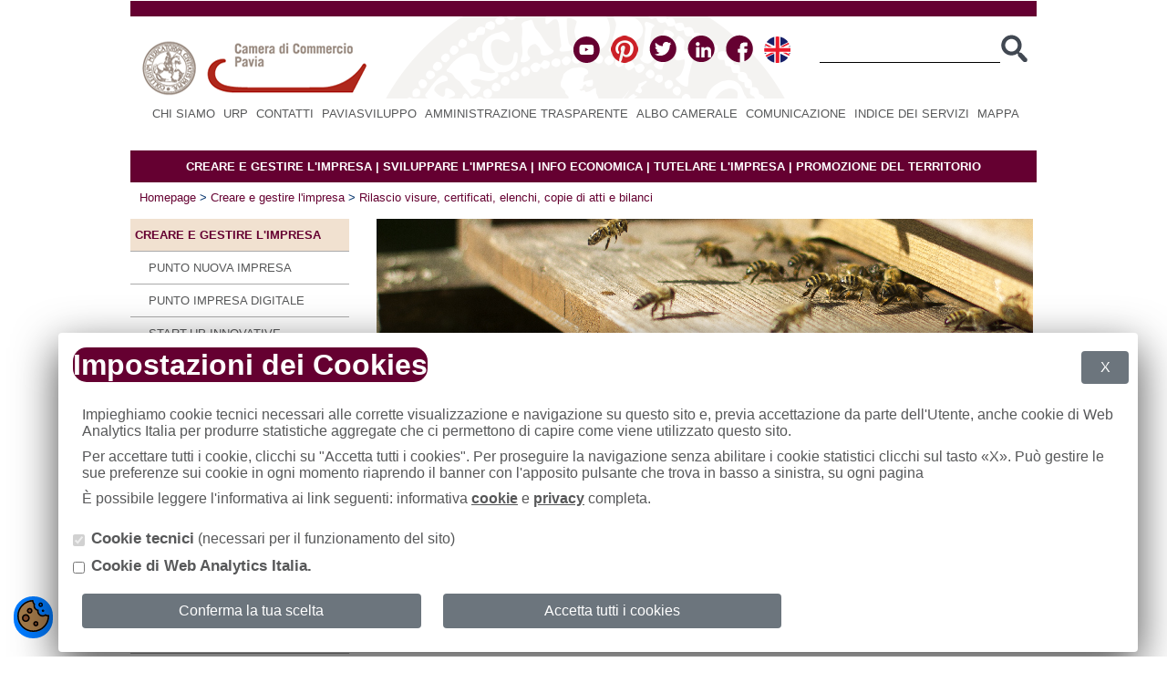

--- FILE ---
content_type: text/html; charset=UTF-8
request_url: https://www.pv.camcom.it/index.phtml?Id_VMenu=437&daabstract=430
body_size: 35743
content:
<!DOCTYPE html PUBLIC "-//W3C//DTD XHTML 1.0 Strict//EN" "http://www.w3.org/TR/xhtml1/DTD/xhtml1-strict.dtd">
<html xmlns="http://www.w3.org/1999/xhtml" lang="it">
<head>
<title>
Copie di atti e bilanci - Camera di Commercio Pavia 
</title>
<meta property="og:site_name" content="Camera di Commercio di Pavia">
<meta http-equiv="Content-Type" content="text/html; charset=UTF-8" />
<meta name="title" content="Rilascio visure, certificati, elenchi, copie di atti e bilanci" />
<meta name="Description" content="Certificati, visure, elenchi e copie atti" />
<meta name="Keywords" content="" />
<meta http-equiv="Cache-Control" content="no-cache" />
<meta http-equiv="Pragma" content="no-cache" />
<meta http-equiv="Expires" content="0" />
<meta name="date" content="2025-04-15" />
<meta name="facebook-domain-verification" content="a90y3w1snxorakivhddbig2erfjsan"/>
<link href="/style.css" rel="stylesheet" type="text/css" />

<link rel="stylesheet" type="text/css" href="/print.css" media="print" />
<script type="text/javascript" src="/js/jquery-1.11.0.min.js"></script>
<script type="text/javascript" src="/js/jquery-migrate-1.2.1.js"></script>
<script type="text/javascript" src="/js/gallery.js"></script>
<script type="application/ld+json">
        {
            "@context" : "https://schema.org",
            "@type" : "WebSite",
            "name" : "Camera di Commercio di Pavia",
            "alternateName" : "Camera di Commercio",
            "url" : "https://www.pv.camcom.gov.it/",
            "potentialAction": {
                "@type": "SearchAction",
                "target": {
                    "@type": "EntryPoint",
                    "urlTemplate": "https://www.pv.camcom.gov.it/search?q={search_term_string}"
                },
                "query-input": "required name=search_term_string"
            }
        }
</script>
<script type="text/javascript">
//imposta altezza template
function setTall() {
	if (document.getElementById) {
	var divs = new Array(document.getElementById('centro2_dx'), document.getElementById('barra_sx'));
		var maxHeight = 0;
		for (var i = 0; i < divs.length; i++) {
//		alert (divs[i].offsetHeight);
			if (divs[i] != null && divs[i].offsetHeight > maxHeight){
				maxHeight = divs[i].offsetHeight;

				//calcolo altezza centro
				if (i == 0){
					var maxTotal = 0;
					var ciclonull=0;

					for(var r=1; 1; r++){
						if(document.getElementById('riga'+r)){
							ciclonull=0;
							var maxRow = 40;
							for(var a=1; 1; a++){
								if(document.getElementById('articolo'+r+'.'+a)){
//		alert ("-1-"+document.getElementById('articolo'+r+'.'+a).offsetHeight);
									if(document.getElementById('articolo'+r+'.'+a).offsetHeight > maxRow) 
										maxRow = document.getElementById('articolo'+r+'.'+a).offsetHeight;
								}else break;
							}
							//maxRow=maxRow+10;
 							for(var a=1; 1; a++){
 								if(document.getElementById('articolo'+r+'.'+a)){
 									document.getElementById('articolo'+r+'.'+a).style.height = maxRow + 'px';
 								}else break;
 							}
							maxTotal += maxRow+10;

					 		document.getElementById('riga'+r).style.height = maxRow+10 +'px';
							
						}else{
								if(ciclonull<10)
									ciclonull++;
								else
					 	break;
					 	}

					}
//		alert ("-1-"+maxTotal);
					if(document.getElementById('box_uffici'))
						maxTotal = maxTotal+document.getElementById('box_uffici').offsetHeight+10;
					if(document.getElementById('riga0'))
						maxTotal = maxTotal+document.getElementById('riga0').offsetHeight+10;
//		alert ("-2-"+maxTotal);
					if(maxTotal > maxHeight)
						maxHeight = maxTotal+30;
				}
				
			}
		}
//		alert (maxHeight);

		for (var i = 0; i < divs.length; i++) {
			if (divs[i] == null)
				continue;
			
			divs[i].style.height = maxHeight + 'px';

			if (divs[i].offsetHeight > maxHeight) {
				divs[i].style.height = (maxHeight - (divs[i].offsetHeight - maxHeight)) + 'px';
			}
		}
	}
}


﻿function popup(pagina,titolo,width,height)
{
	window.open ('/popup.phtml?pagina='+pagina,''+titolo+'','toolbar=0,location=0,directories=0,status=0,menubar=0,scrollbars=0,resizable=0,copyhistory=0,width='+width+',height='+height);
}

function popup_scroll(pagina,titolo,width,height)
{
	window.open ('/popup.phtml?pagina='+pagina,''+titolo+'','toolbar=0,location=0,directories=0,status=0,menubar=0,scrollbars=1,resizable=0,copyhistory=0,width='+width+',height='+height);
}

function popup_admin(pagina,titolo,width,height)
{
	window.open (pagina,''+titolo+'','toolbar=0,location=0,directories=0,status=0,menubar=0,scrollbars=1,resizable=1,copyhistory=0,width='+width+',height='+height);
}

function finestra(str)
{
    var agt=navigator.userAgent.toLowerCase();

    // *** BROWSER VERSION ***
    // Note: On IE5, these return 4, so use is_ie5up to detect IE5.
    var is_major = parseInt(navigator.appVersion);
    var is_minor = parseFloat(navigator.appVersion);

    // Note: Opera and WebTV spoof Navigator.  We do strict client detection.
    // If you want to allow spoofing, take out the tests for opera and webtv.
    var is_nav  = ((agt.indexOf('mozilla')!=-1) && (agt.indexOf('spoofer')==-1)
                && (agt.indexOf('compatible') == -1) && (agt.indexOf('opera')==-1)
                && (agt.indexOf('webtv')==-1) && (agt.indexOf('hotjava')==-1));
    var is_nav2 = (is_nav && (is_major == 2));
    var is_nav3 = (is_nav && (is_major == 3));
    var is_nav4 = (is_nav && (is_major == 4));
    var is_nav4up = (is_nav && (is_major >= 4));
    var is_navonly      = (is_nav && ((agt.indexOf(";nav") != -1) ||
                          (agt.indexOf("; nav") != -1)) );
    var is_nav6 = (is_nav && (is_major == 5));
    var is_nav6up = (is_nav && (is_major >= 5));
    var is_gecko = (agt.indexOf('gecko') != -1);


    var is_ie     = ((agt.indexOf("msie") != -1) && (agt.indexOf("opera") == -1));
    var is_ie3    = (is_ie && (is_major < 4));
    var is_ie4    = (is_ie && (is_major == 4) && (agt.indexOf("msie 4")!=-1) );
    var is_ie4up  = (is_ie && (is_major >= 4));
    var is_ie5    = (is_ie && (is_major == 4) && (agt.indexOf("msie 5.0")!=-1) );
    var is_ie5_5  = (is_ie && (is_major == 4) && (agt.indexOf("msie 5.5") !=-1));
    var is_ie5up  = (is_ie && !is_ie3 && !is_ie4);
    var is_ie5_5up =(is_ie && !is_ie3 && !is_ie4 && !is_ie5);
    var is_ie6    = (is_ie && (is_major == 4) && (agt.indexOf("msie 6.")!=-1) );
    var is_ie6up  = (is_ie && !is_ie3 && !is_ie4 && !is_ie5 && !is_ie5_5);

	if (is_nav4up)
	{
		// JavaScript here for Navigator 4
		 searchWin = window.open(str, "Pavia","scrollbars=yes,resizable=yes,width=550,height=600,status=no,location=no,toolbar=no,menubar=no,directories=no,screenY=100,screenX=100");
	}
	else if (is_ie4up)
	{
		// JavaScript here for IE 4 and later
		 searchWin = window.open(str, "Pavia","scrollbars=yes,resizable=yes,width=550,height=600,status=no,location=no,toolbar=no,menubar=no,directories=no,top=100,left=100");
	}

	searchWin.focus()
}

function emailCheck (emailStr, obbl) {
var emailPat=/^(.+)@(.+)$/
var specialChars="\\(\\)<>@,;:\\\\\\\"\\.\\[\\]"
var validChars="\[^\\s" + specialChars + "\]"
var quotedUser="(\"[^\"]*\")"
var ipDomainPat=/^\[(\d{1,3})\.(\d{1,3})\.(\d{1,3})\.(\d{1,3})\]$/
var atom=validChars + '+'
var word="(" + atom + "|" + quotedUser + ")"
var userPat=new RegExp("^" + word + "(\\." + word + ")*$")
var domainPat=new RegExp("^" + atom + "(\\." + atom +")*$")

if(emailStr == "")
{
	if( obbl == true)
	{
		return false
	}
	else
		return true
}
var matchArray=emailStr.match(emailPat)
if (matchArray==null) {
		return false
}
var user=matchArray[1]
var domain=matchArray[2]

if (user.match(userPat)==null) {
    return false
}

var IPArray=domain.match(ipDomainPat)
if (IPArray!=null) {
	  for (var i=1;i<=4;i++) {
	    if (IPArray[i]>255) {
		return false
	    }
    }
    return true
}

var domainArray=domain.match(domainPat)
if (domainArray==null) {
    return false
}

var atomPat=new RegExp(atom,"g")
var domArr=domain.match(atomPat)
var len=domArr.length
if (domArr[domArr.length-1].length<2 ||
    domArr[domArr.length-1].length>3) {
   return false
}

if (len<2) {
   var errStr="Nell'indirizzo non è specificato il nome host!"
   return false
}

return true;
}
</script>
</head>

<body onload='javascript:setTall();'>

<div id="container">
<!--- inizio header -->
<!--htdig_noindex-->
<div id="testa">
	<p class="invisibile">
		<a title="Salta al menu principale" href="#menuprincipale">Vai al menu principale</a>-
		<a title="Salta ai contenuti della pagina" href="#contenuto" accesskey="0">Vai ai contenuti della pagina</a>[0]
    	<a title="Vai alla home" href="/" accesskey="H">Home</a><span class="invisibile">[H]</span>
    </p>
    <div id="header_sup">&nbsp;</div>
	<div id="header1">
		<div id="header1_sup">
			<a href="/" title="Home Page"><img style="float:left;width: 260px;height: 60px;" src="/images/shim.gif" alt="Home Page"  /></a>
			<a href="https://www.youtube.com/channel/UCSQsm7wHoeDQbvB8YbNUa4A" title="You Tube"><img src="/images/you_tube.png" alt="You Tube" /></a>&nbsp;&nbsp;
			<!--<a href="#" title="Flickr"><img src="/images/flikr.png" alt="Flickr" /></a>&nbsp;&nbsp;-->
			<a href="https://it.pinterest.com/cciaapavia" title="Pinterest"><img src="/images/pinterest.png" alt="Pinterest" /></a>&nbsp;&nbsp;
			<a href="https://twitter.com/PAVIASVILUPPO" title="Twitter"><img src="/images/twitter.png" alt="Twitter" /></a>&nbsp;&nbsp;
			<a href="https://www.linkedin.com/company/camera-di-commercio-di-pavia" title="Linkedin"><img src="/images/linkedin.png" alt="Linkedin" /></a>&nbsp;&nbsp;
			<a href="https://www.facebook.com/pages/Paviasviluppo-Cciaa-Pavia/304231546450150?ref=hl" title="Facebook"><img src="/images/facebook.png" alt="You Tube" /></a>&nbsp;&nbsp;
			<a href="/index.phtml?Id_VMenu=834" title="English version"><img src="/images/flag_en.png" alt="English version" /></a>&nbsp;&nbsp;&nbsp;
				<form class="nomargin" method="post" action="/index.phtml" id="trova">
					<fieldset><input type="hidden" name="pagina" id="pagina" value="search" />
						<input type="hidden" name="method" id="method" value="and" />
						<input type="hidden" name="format" id="format" value="long" />
						<input type="hidden" name="sort" id="sort" value="score" />
						<input type="hidden" name="config" id="config" value="pavia" />
						<input type="hidden" name="exclude" id="exclude" value="" />
						<input type="hidden" name="submit" id="submit" value="" />
						<input type="hidden" name="matchesperpage" id="matchesperpage" value="10" />
						<label for="cerca2" class="invisibile">Parola da cercare</label>
						<input class="cerca2" id="cerca2" type="text" name="words" alt="Inserisci la parola da cercare" />
						<input type="image" src="/images/cerca.png" class="pulsante2" value="Cerca" title="Cerca" />
					</fieldset>
			</form>
		</div>


	</div>
</div>
<!--/htdig_noindex-->
<!--- fine header --><!-- qwertyuiop asdfghjkl -->
<!--htdig_noindex-->
<div id="toolbar">
	<div id="toolbar_sx" align="center">
		<ul class="menusuperiore">
			<li class="menusuperiore"><!--/htdig_noindex--><a class="toolbar" href="/index.phtml?Id_VMenu=476" accesskey="1" title="Chi siamo"><!--htdig_noindex-->Chi siamo<!--/htdig_noindex--></a><!--htdig_noindex--><span class="invisibile">[1]</span></li><li class="menusuperiore">|<!--/htdig_noindex--><a class="toolbar" href="/index.phtml?Id_VMenu=550" accesskey="2" title="URP"><!--htdig_noindex-->URP<!--/htdig_noindex--></a><!--htdig_noindex--><span class="invisibile">[2]</span></li><li class="menusuperiore">|<!--/htdig_noindex--><a class="toolbar" href="/index.phtml?Id_VMenu=260" accesskey="6" title="Contatti"><!--htdig_noindex-->Contatti<!--/htdig_noindex--></a><!--htdig_noindex--><span class="invisibile">[6]</span></li><li class="menusuperiore">|<!--/htdig_noindex--><a class="toolbar" href="/index.phtml?Id_VMenu=492" accesskey="7" title="PAVIASVILUPPO"><!--htdig_noindex-->PAVIASVILUPPO<!--/htdig_noindex--></a><!--htdig_noindex--><span class="invisibile">[7]</span></li><li class="menusuperiore">|<!--/htdig_noindex--><a class="toolbar" href="/index.phtml?Id_VMenu=702" accesskey="8" title="Amministrazione Trasparente"><!--htdig_noindex-->Amministrazione Trasparente<!--/htdig_noindex--></a><!--htdig_noindex--><span class="invisibile">[8]</span></li><li class="menusuperiore">|<!--/htdig_noindex--><a class="toolbar" href="/index.phtml?Id_VMenu=575" accesskey="9" title="Albo camerale"><!--htdig_noindex-->Albo camerale<!--/htdig_noindex--></a><!--htdig_noindex--><span class="invisibile">[9]</span></li><li class="menusuperiore">|<!--/htdig_noindex--><a class="toolbar" href="/index.phtml?Id_VMenu=556" accesskey="10" title="Comunicazione"><!--htdig_noindex-->Comunicazione<!--/htdig_noindex--></a><!--htdig_noindex--><span class="invisibile">[10]</span></li><li class="menusuperiore">|<!--/htdig_noindex--><a class="toolbar" href="/index.phtml?Id_VMenu=567" accesskey="11" title="Indice dei servizi"><!--htdig_noindex-->Indice dei servizi<!--/htdig_noindex--></a><!--htdig_noindex--><span class="invisibile">[11]</span></li><li class="menusuperiore">|<!--/htdig_noindex--><a class="toolbar" href="/index.phtml?Id_VMenu=842" accesskey="12" title="Mappa"><!--htdig_noindex-->Mappa<!--/htdig_noindex--></a><!--htdig_noindex--><span class="invisibile">[12]</span></li>
			<!--<li class="menusuperiore">
              <a href="http://servizionline.pv.camcom.it/" title="Servizi OnLine" style="color: white; background: #650031;font-size: 16px; border: 1px solid #650031; padding: 2px;">Servizi OnLine</a>&nbsp;&nbsp;

            </li>-->
		</ul>
	</div>

</div>
		<div id="aree_home">
			<a href="/index.phtml?Id_VMenu=574" title="CREARE E GESTIRE L'IMPRESA">CREARE E GESTIRE L'IMPRESA</a>
			| <a href="/index.phtml?Id_VMenu=458" title="SVILUPPARE L'IMPRESA">SVILUPPARE L'IMPRESA</a>
			| <a href="/index.phtml?Id_VMenu=379" title="INFO ECONOMICA">INFO ECONOMICA</a>
			| <a href="/index.phtml?Id_VMenu=357" title="TUTELARE L'IMPRESA">TUTELARE L'IMPRESA</a>
			| <a href="/index.phtml?Id_VMenu=472" title="PROMOZIONE DEL TERRITORIO">PROMOZIONE DEL TERRITORIO</a>
		</div><!-- inizio path-->
	<div id="path">
		<div style="float:left;">
		<a href="/">Homepage</a> > <!--/htdig_noindex--><a href="/index.phtml?Id_VMenu=574" class="path"><!--htdig_noindex-->Creare e gestire l'impresa<!--/htdig_noindex--></a><!--htdig_noindex--> > <!--/htdig_noindex--><a href="/index.phtml?Id_VMenu=437" class="path"><!--htdig_noindex-->Rilascio visure, certificati, elenchi, copie di atti e bilanci<!--/htdig_noindex--></a><!--htdig_noindex-->
		</div>
		<div id="invia" style="float:right;">
<!--		<a href="/index.phtml?Id_VMenu=6&amp;amico=1" title="Invia ad un amico"><img class="margine" src="/images/d-send.gif" alt="Invia ad un amico" /></a>
		<a href="javascript:print();" title="Stampa questa pagina"><img class="margine" src="/images/d-print.gif" alt="Stampa questa pagina" /></a>-->
		</div>
	</div>
<!-- fine path -->
<!-- Inizio Corpo  -->
<div id="corpo"><!-- Barra di Sinistra -->
<div id="barra_sx">
<a id="menuprincipale" name="menuprincipale"></a><!-- Inizio Menu -->
<!--/htdig_noindex-->
<ul class="menu">
<li class="menu1sel"><a href="/index.phtml?Id_VMenu=574"><!--htdig_noindex-->Creare e gestire l'impresa<!--/htdig_noindex--></a></li>
<li class="menu2"><a href="/index.phtml?Id_VMenu=372"><!--htdig_noindex-->Punto Nuova Impresa<!--/htdig_noindex--></a></li>
<li class="menu2"><a href="/index.phtml?Id_VMenu=890"><!--htdig_noindex-->Punto Impresa Digitale<!--/htdig_noindex--></a></li>
<li class="menu2"><a href="/index.phtml?Id_VMenu=889"><!--htdig_noindex-->Start-up innovative<!--/htdig_noindex--></a></li>
<li class="menu2"><a href="/index.phtml?Id_VMenu=874"><!--htdig_noindex-->Alternanza scuola-lavoro<!--/htdig_noindex--></a></li>
<li class="menu2"><a href="/index.phtml?Id_VMenu=898"><!--htdig_noindex-->IL CASSETTO DIGITALE DELL’IMPRENDITORE<!--/htdig_noindex--></a></li>
<li class="menu2"><a href="/index.phtml?Id_VMenu=441"><!--htdig_noindex-->Iscriversi al Registro imprese<!--/htdig_noindex--></a></li>
<li class="menu2"><a href="/index.phtml?Id_VMenu=690"><!--htdig_noindex-->SUAP<!--/htdig_noindex--></a></li>
<li class="menu2"><a href="/index.phtml?Id_VMenu=292"><!--htdig_noindex-->Imprese Artigiane<!--/htdig_noindex--></a></li>
<li class="menu2"><a href="/index.phtml?Id_VMenu=328"><!--htdig_noindex-->Ruolo periti ed esperti<!--/htdig_noindex--></a></li>
<li class="menu2"><a href="/index.phtml?Id_VMenu=628"><!--htdig_noindex-->Ruolo conducenti e auto servizi pubblici non di linea<!--/htdig_noindex--></a></li>
<li class="menu2"><a href="/index.phtml?Id_VMenu=438"><!--htdig_noindex-->Cittadino extracomunitario<!--/htdig_noindex--></a></li>
<li class="menu2"><a href="/index.phtml?Id_VMenu=435"><!--htdig_noindex-->Depositare bilancio ed elenchi soci<!--/htdig_noindex--></a></li>
<li class="menu2"><a href="/index.phtml?Id_VMenu=285"><!--htdig_noindex-->Vidimare libri e registri<!--/htdig_noindex--></a></li>
<li class="menu2"><a href="/index.phtml?Id_VMenu=896"><!--htdig_noindex-->SERVIZIO LIBRI DIGITALI<!--/htdig_noindex--></a></li>
<li class="menu2sel"><a href="/index.phtml?Id_VMenu=437"><!--htdig_noindex-->Rilascio visure, certificati, elenchi, copie di atti e bilanci<!--/htdig_noindex--></a></li>
<li class="menu2"><a href="/index.phtml?Id_VMenu=288"><!--htdig_noindex-->Diritto annuale<!--/htdig_noindex--></a></li>
<li class="menu2"><a href="/index.phtml?Id_VMenu=271"><!--htdig_noindex-->Firma digitale CNS<!--/htdig_noindex--></a></li>
<li class="menu2"><a href="/index.phtml?Id_VMenu=893"><!--htdig_noindex-->SPID<!--/htdig_noindex--></a></li>
<li class="menu2"><a href="/index.phtml?Id_VMenu=283"><!--htdig_noindex-->Telemaco<!--/htdig_noindex--></a></li>
<li class="menu2"><a href="/index.phtml?Id_VMenu=445"><!--htdig_noindex-->Domicilio digitale<!--/htdig_noindex--></a></li>
<li class="menu2"><a href="/index.phtml?Id_VMenu=389"><!--htdig_noindex-->Ambiente<!--/htdig_noindex--></a></li>

</ul>
<!--htdig_noindex-->
<img src="images/shim.gif" height="5" alt=""/><br /><br /><img src="images/shim.gif" height="5" alt=""/><br /></div>
<!-- Barra di Destra -->
<!-- Centro --><!--/htdig_noindex--><a id="contenuto" name="contenuto"></a><div id="centro2_dx">
<div id="riga0" style="width:98%;padding:0 2%;">
<img src="/images/upload/sezioni/sezione03.jpg" alt=""/></div><div id="riga1" class="box1"><div id="articolo1.1"><h1>Copie di atti e bilanci</h1><p>Questo servizio consente di richiedere gli atti e i bilanci iscritti/depositati nel Registro delle Imprese e nel Repertorio Economico Amministrativo (REA) tenuti dalle Camere di Commercio.<br /> Gli atti possono essere richiesti in copia semplice o in copia conforme all'originale (soggetta all'imposta di bollo).</p><p>Nel richiedere copia di atti è necessario distingure tra due tipologie di archivi:</p><ul><li><strong>Archivio cartaceo</strong> <strong>provinciale </strong>dal quale è possibile estrarre copie di atti iscritti/depositati esclusivamente presso il Registro delle Imprese di Pavia, che non sono stati archiviati otticamente in quanto depositati prima del 19 febbraio 1996 (data di attivazione del Registro delle Imprese);</li><li><strong>Archivio ottico</strong> <strong>nazionale</strong> degli atti iscritti/depositati a partire dal 19 febbraio 1996 presso il Registro delle Imprese di qualunque Camera di Commercio italiana.</li></ul><p><strong>In particolare, possono essere richieste copie di:</strong></p><ul><li><strong>atti iscritti/depositati </strong>al Registro delle Imprese di Pavia per i quali può essere rilasciata una copia estratta dall'archivio cartaceo provinciale;</li><li><strong>atti iscritti/depositati</strong>, a partire dal 19 febbraio 1996, al Registro delle Imprese di qualunque Camera di Commercio italiana; le copie di atti iscritti/depositati al Registro delle Imprese prima del 19 febbraio 1996, potranno essere richieste esclusivamente alla Camera di Commercio dove è ubicata la sede legale della società.</li><li><strong>bilanci</strong> depositati fino al 31/12/1993 al Registro delle Imprese di Pavia per i quali può essere rilasciata una copia estratta dall'archivio cartaceo provinciale;&#160;</li><li><strong>bilanci</strong> depositati a partire dal 1 ° gennaio 1994 al Registro delle Imprese di qualunque Camera di Commercio italiana; le copie dei bilanci depositati al Registro delle Imprese prima del 1° gennaio 1994, potranno essere richieste esclusivamente alla Camera di Commercio dove ha sede legale la società.</li></ul><p>E&#8217; possibile inoltre richiedere la <strong>consultazione dei fascicoli</strong> cartacei, relativi a tutte le imprese iscritte nel Registro delle Imprese di Pavia, con riferimento agli atti iscritti/depositati prima del 19 febbraio 1996 sia al Registro Ditte che alla cancelleria commerciale dei tribunali di Pavia, Vigevano e Voghera.<strong>&#160;</strong></p><p><br /><strong>Costi</strong><br />L&#8217;importo attualmente dovuto è stato stabilito con decreto del Ministero dello Sviluppo Economico del 2.12.2009 ed in vigore dal 1° gennaio 2010 . Per il dettaglio dei diritti di segreteria è possibile consultare il testo completo del <a href="/files/RegistroImprese/decreto_2dicembre2009_completo.pdf" title="in formato pdf 4.757 Kb"><strong>decreto</strong></a> (PDF 4.575 kb).</p><p>&#160;</p><p><strong>Diritti di segreteria</strong></p><table border="1" cellpadding="1" cellspacing="2" summary="diritti di segreteria per tiplogia di bilanci e /o copie di atti" width="60%"><colgroup><col /><col /><col /></colgroup><thead><tr align="left" valign="top"><th id="th03AFFFF00000"><strong>BILANCI E COPIE ATTI ALLO SPORTELLO</strong></th><th id="th03AFFFF00001"><strong>DIRITTO FISSO DI SEGRETERIA</strong></th><th id="th03AFFFF00002"><strong>COSTO AGGIUNTIVO PER OGNI PAGINA ESTRATTA</strong></th></tr></thead><tbody><tr align="left" valign="top"><td headers="th03AFFFF00000">Archivio Ottico</td><td align="right" headers="th03AFFFF00001">6,00 euro (*)</td><td align="right" headers="th03AFFFF00002" valign="top">-</td></tr><tr align="left" valign="top"><td headers="th03AFFFF00000">Archivio Cartaceo</td><td align="right" headers="th03AFFFF00001">5,00 euro(*)</td><td align="right" headers="th03AFFFF00002" valign="top">0,10 euro</td></tr><tr align="left" valign="top"><td headers="th03AFFFF00000">Consultazione Fascicolo</td><td align="right" headers="th03AFFFF00001">15,00 euro</td><td align="right" headers="th03AFFFF00002" valign="top">-</td></tr></tbody></table><p>(*) Nel caso in cui venga richiesta una copia conforme all&#8217;originale, al diritto di segreteria bisognerà aggiungere il costo dell&#8217;imposta di bollo (<strong>assolta in modo virtuale</strong> dalla Camera di Commercio) pari a 14,62 euro ogni 100 righe o quattro facciate di documento stampato. Il costo della copia atti sarà, pertanto, comprensivo di entrambi gli importi.</p><p><strong>NB:</strong> I diritti di segreteria relativi al rilascio di copie di atti e bilanci devono essere versati esclusivamente in contanti.<br /></p><p>&#160;</p><p><strong>Documenti</strong></p><p><a href="/files/RegistroImprese/richiesta_atti_bilanci.pdf" title="Scarica il file in formato pdf 15 kb"><strong>Modulo per la richiesta di atti e bilanci</strong></a> (PDF 15 kb)</p></div></div><br style='clear:left;'/><div id="box_uffici">
	<div class="bordo_uffici">
		<div class="bordoinfo_uffici"><img src="/images/shim.gif" style="width:135px; height:40px;" alt="A chi rivolgersi" title="A chi rivolgersi" /></div>
		<p><p><strong>Registro Imprese - ufficio servizi di sportello utenza</strong><br />
via Mentana 27 - 27100 Pavia &ndash; PIANO TERRA</p>
</p>
<p><p><br />
Tel.: <span style="color:#222222"><span style="font-size:small">0382/393411&nbsp; -&nbsp; 221&nbsp; - 272</span></span><br />
E-mail: <a href="mailto:servizisportello.pv@cmp.camcom.it" target="_blank">servizisportello.pv@cmp.camcom.it</a></p>

<p><strong>Responsabile:</strong> Carla Biani</p>
</p>
<p><strong>Attivit&agrave; dell'ufficio presenti sul sito</strong>:<br /><a href='/index.phtml?Id_VMenu=285' title='vai alla pagina Vidimare libri e registri'>Vidimare libri e registri</a>&nbsp;&nbsp;&nbsp;<a href='/index.phtml?Id_VMenu=287' title='vai alla pagina Costi'>Costi</a>&nbsp;&nbsp;&nbsp;</p>

		<div class="bordosotto_uffici"><img src="/images/shim.gif" alt="" /></div>
	</div>
</div><div style="margin-bottom:10px;"><div style="float:left;" class="ultimamodifica">Ultima modifica: 15/4/2025</div><br style='clear:left;'/><br style='clear:left;'/></div>
</div><!--htdig_noindex-->
<!-- Fine Corpo  -->
<!-- Footer -->
<!-- inizio footer -->
<div id="footer">
	<div id="foot2">
		Camera di Commercio di Pavia - tel. +39 0382 3931 - <a href="mailto:cciaa@pec.cmp.camcom.it " title="Invia una mail certificata alla Camera di Commercio di Pavia">cciaa@pec.cmp.camcom.it </a> - P.IVA 00465100188 - C.F. 80000590184<br /> <a style="color:#FFFFFF;text-decoration:underline;" href="/index.phtml?Id_VMenu=476&amp;daabstract=3332" title="Informativa  generale sulla privacy">Privacy Policy</a>, <a style="color:#FFFFFF;text-decoration:underline;" href="/index.phtml?Id_VMenu=851" title="Informativa  generale sui cookie">Cookie Policy</a> e <a style="color:#FFFFFF;text-decoration:underline;" href="/index.phtml?Id_VMenu=476&amp;daabstract=3333" title="Note legali">Note legali</a> -
		<a href="/index.phtml?Id_VMenu=476&daabstract=6818">Accessibilità</a> - <a style="color:#FFFFFF;text-decoration:underline;" href="/index.phtml?Id_VMenu=51" title="Area riservata">Area riservata</a>

	</div>
</div>
<!-- fine footer -->
</div> <!-- Div di chiusura del container  -->
<!-- Cookie button -->
<div id="open" class="btn btn-primary shadow p-1 rounded-pill" data-c-view="button">
    <svg width="35" height="35" viewBox="0 0 1024 1024" version="1.1" xmlns="http://www.w3.org/2000/svg" xmlns:xlink="http://www.w3.org/1999/xlink" xml:space="preserve" xmlns:serif="http://www.serif.com/" style="fill-rule:evenodd;clip-rule:evenodd;stroke-linejoin:round;stroke-miterlimit:2;">
                                    <path d="M902.56,452.648C928.738,473.507 961.887,485.977 997.926,485.977C1006.55,485.977 1015.01,485.263 1023.24,483.892C1023.74,493.183 1024,502.562 1024,512C1024,794.58 794.58,1024 512,1024C229.42,1024 0,794.58 0,512C0,229.42 229.42,0 512,0L512.581,0.001C516.358,51.633 538.35,98.245 572.146,133.418C566.083,148.479 562.745,164.933 562.745,182.16C562.745,253.068 619.306,310.87 689.74,312.871C684.604,326.882 681.799,342.023 681.799,357.814C681.799,429.986 740.393,488.579 812.564,488.579C847.423,488.579 879.114,474.91 902.56,452.648Z" style="fill:rgb(164,123,75);"></path>
        <path d="M902.56,452.648C928.738,473.507 961.887,485.977 997.926,485.977C1006.55,485.977 1015.01,485.263 1023.24,483.892C1023.74,493.183 1024,502.562 1024,512C1024,794.58 794.58,1024 512,1024C229.42,1024 0,794.58 0,512C0,229.42 229.42,0 512,0L512.581,0.001C516.358,51.633 538.35,98.245 572.146,133.418C566.083,148.479 562.745,164.933 562.745,182.16C562.745,253.068 619.306,310.87 689.74,312.871C684.604,326.882 681.799,342.023 681.799,357.814C681.799,429.986 740.393,488.579 812.564,488.579C847.423,488.579 879.114,474.91 902.56,452.648ZM473.915,47.379C234.429,66.758 45.833,267.528 45.833,512C45.833,769.284 254.716,978.167 512,978.167C762.981,978.167 967.902,779.394 977.79,530.792C951.546,528.158 926.798,520.411 904.552,508.562C877.758,524.96 846.256,534.413 812.564,534.413C715.097,534.413 635.966,455.282 635.966,357.814C635.966,354.93 636.035,352.062 636.179,349.211C566.815,325.39 516.911,259.559 516.911,182.16C516.911,169.146 518.326,156.459 521.007,144.247C499.077,116.003 482.807,83.142 473.915,47.379Z"></path>
        <g transform="matrix(2.30328,0,0,2.30328,-1062.33,-223.122)">
            <path d="M786.968,131.266C804.49,131.266 818.716,145.492 818.716,163.014C818.716,180.536 804.49,194.762 786.968,194.762C769.446,194.762 755.22,180.536 755.22,163.014C755.22,145.492 769.446,131.266 786.968,131.266ZM786.968,151.165C793.508,151.165 798.817,156.474 798.817,163.014C798.817,169.553 793.508,174.863 786.968,174.863C780.429,174.863 775.12,169.553 775.12,163.014C775.12,156.474 780.429,151.165 786.968,151.165Z"></path>
        </g>
        <g transform="matrix(1.22746,0,0,1.22746,-142.571,144.17)">
            <path d="M786.968,131.266C804.49,131.266 818.716,145.492 818.716,163.014C818.716,180.536 804.49,194.762 786.968,194.762C769.446,194.762 755.22,180.536 755.22,163.014C755.22,145.492 769.446,131.266 786.968,131.266ZM786.968,168.606C783.882,168.606 781.376,166.1 781.376,163.014C781.376,159.928 783.882,157.422 786.968,157.422C790.055,157.422 792.56,159.928 792.56,163.014C792.56,166.1 790.055,168.606 786.968,168.606Z"></path>
        </g>
        <g transform="matrix(1,0,0,1,-96.5692,-27.9542)">
            <circle cx="369.005" cy="607.533" r="124.523" style="fill:rgb(130,76,45);"></circle>
            <path d="M369.005,483.01C437.731,483.01 493.528,538.807 493.528,607.533C493.528,676.26 437.731,732.057 369.005,732.057C300.278,732.057 244.481,676.26 244.481,607.533C244.481,538.807 300.278,483.01 369.005,483.01ZM369.005,528.843C412.435,528.843 447.695,564.103 447.695,607.533C447.695,650.963 412.435,686.223 369.005,686.223C325.574,686.223 290.314,650.963 290.314,607.533C290.314,564.103 325.574,528.843 369.005,528.843Z"></path>
        </g>
        <g transform="matrix(1,0,0,1,-53.9873,-53.3672)">
            <circle cx="649.182" cy="814.013" r="81.957" style="fill:rgb(130,76,45);"></circle>
            <path d="M649.182,732.057C694.415,732.057 731.139,768.78 731.139,814.013C731.139,859.247 694.415,895.97 649.182,895.97C603.949,895.97 567.226,859.247 567.226,814.013C567.226,768.78 603.949,732.057 649.182,732.057ZM649.182,777.89C669.119,777.89 685.306,794.076 685.306,814.013C685.306,833.95 669.119,850.137 649.182,850.137C629.245,850.137 613.059,833.95 613.059,814.013C613.059,794.076 629.245,777.89 649.182,777.89Z"></path>
        </g>
        <g transform="matrix(1,0,0,1,-88.8579,-49.8887)">
            <circle cx="485.817" cy="394.152" r="88.858" style="fill:rgb(130,76,45);"></circle>
            <path d="M485.817,305.294C534.859,305.294 574.675,345.11 574.675,394.152C574.675,443.194 534.859,483.01 485.817,483.01C436.775,483.01 396.959,443.194 396.959,394.152C396.959,345.11 436.775,305.294 485.817,305.294ZM485.817,351.127C509.563,351.127 528.841,370.406 528.841,394.152C528.841,417.898 509.563,437.176 485.817,437.176C462.071,437.176 442.792,417.898 442.792,394.152C442.792,370.406 462.071,351.127 485.817,351.127Z"></path>
        </g>
                                </svg>
</div>

<!-- Cookie banner -->
<div id="manage" class="d-none" data-c-view="manage">
    <h2 class="title">Impostazioni dei Cookies</h2>
    <p>Impieghiamo cookie tecnici necessari alle corrette visualizzazione e navigazione su questo sito e, previa accettazione da parte dell'Utente,
        anche cookie di Web Analytics Italia per produrre statistiche aggregate che ci permettono di capire come viene utilizzato questo sito.<br>
    </p>
    <p>
        Per accettare tutti i cookie, clicchi su "Accetta tutti i cookies". Per proseguire la navigazione senza abilitare i cookie statistici
        clicchi sul tasto «X». Può gestire le sue preferenze sui cookie in ogni momento riaprendo il banner con l'apposito pulsante che trova
        in basso a sinistra, su ogni pagina</p>
    <p>
        È possibile leggere l'informativa ai link seguenti:
        informativa <a href="/index.phtml?Id_VMenu=851" target="_blank"><strong>cookie</strong></a> e <a href="/index.phtml?Id_VMenu=476&daabstract=3332" target="_blank"><strong>privacy</strong></a> completa.
    </p>
    <br>
    <div class="my-3">
        <div class="form-check">
            <input data-c-check="tecnici" class="form-check-input" type="checkbox" value="" id="tecnici" disabled="">
            <label class="form-check-label" for="tecnici">
                <strong>Cookie tecnici</strong> <span>(necessari per il funzionamento del sito)</span>
            </label>
        </div>

        <!--<div class="form-check">
            <input data-c-check="analitici" class="form-check-input" type="checkbox" value="" id="analitici">
            <label class="form-check-label" for="analitici">
                <strong>Cookie analitici</strong>
            </label><br>
            <span>I Cookie analitici ci consentono di analizzare il Suo modo di navigare sul Sito al fine di aiutarci a migliorare la Sua esperienza di navigazione</span>
        </div>-->

        <div class="form-check">
            <input data-c-check="profilazione" class="form-check-input" type="checkbox" value="" id="profilazione">
            <label class="form-check-label" for="profilazione">
                <strong>Cookie di Web Analytics Italia.</strong>
            </label>
        </div>
    </div>

    <div class="d-flex">
        <div data-c-action="accept" class="btn btn-conferma-scelte">
            Conferma la tua scelta
        </div>
        <div data-c-action="all" class="btn btn-accetta-tutti">
            Accetta tutti i cookies
        </div>
    </div>
    <div data-c-action="tecnici" class="btn btn-solo-tecnici flex-fill ms-1">
        X
    </div>
</div>

<!-- Cookify -->
<script type="module">
    import Cookify from './js/cookify.js';
    import Cookies from './js/js.cookie.min.js';

    var cookify = new Cookify(
        '_displayCookieConsent',
        function () {
            document.getElementById('manage').classList.add('d-none');
            cookify.clearCookies();
            location.reload();
        },
        function (data) {
            //console.log(data);
        },
        false,
        false,
        'tecnici'
    );

    document.getElementById('open').addEventListener('click', function () {
        if (cookify.getDataState(cookify.viewedName) === true) {
            document.getElementById('manage').classList.toggle('d-none')
        }
    })

    if (cookify.getDataState(cookify.viewedName)) {
        document.getElementById('manage').classList.add('d-none')
    }
    else {
        document.getElementById('manage').classList.remove('d-none')
    }

</script>

<!-- Cookify script per categoria "tecnici" -->
<script type="text/plain" data-c-script="tecnici">

</script>

<!-- Cookify script per categoria "analitici" -->
<script type="text/plain" data-c-script="analitici">

</script>

<!-- Cookify script per categoria "profilazione" -->
<script type="text/plain" data-c-script="profilazione">
  var _paq = window._paq = window._paq || [];
  /* tracker methods like "setCustomDimension" should be called before "trackPageView" */
  _paq.push(['trackPageView']);
  _paq.push(['enableLinkTracking']);
  (function() {
    var u="https://ingestion.webanalytics.italia.it/";
    _paq.push(['setTrackerUrl', u+'matomo.php']);
    _paq.push(['setSiteId', '7lpaNMAqvM']);
    var d=document, g=d.createElement('script'), s=d.getElementsByTagName('script')[0];
    g.type='text/javascript'; g.async=true; g.src=u+'matomo.js'; s.parentNode.insertBefore(g,s);
  })();
</script>
</body>
</html>


--- FILE ---
content_type: text/css
request_url: https://www.pv.camcom.it/style.css
body_size: 464
content:
@import "CSS/generale.css";
@import "CSS/testa5.css";
@import "CSS/corpo.css";
@import "CSS/menu1.css";
@import "CSS/footer.css";
@import "CSS/mappa.css";
@import "CSS/calendar.css";
@import "CSS/administration.css";
@import "CSS/local.css";
/*@import "CSS/ajax.css";*/
/*@import "CSS/gpa.css";*/
@import "CSS/blog.css";
/*@import "CSS/finanziamenti.css";*/
@import "CSS/intranet.css";
@import "CSS/style2.css";
@import "CSS/infiniteCarousel.css";


--- FILE ---
content_type: text/css
request_url: https://www.pv.camcom.it/CSS/generale.css
body_size: 6305
content:
/**********************************************************GENERALE****************************************************************/
body {
	font:80% Trebuchet MS, Arial, Verdana, Helvetica, sans-serif;
	margin:0; padding:0; color: #575859;
}

hr { color: #575859; height: 1px; }

table{font: normal normal 1.0em/1.2em Trebuchet MS, Arial, Verdana, Helvetica, sans-serif;}
.tablecenter{margin-left: auto; margin-right:auto;}

fieldset{
	margin: 0px 0px 0px 0px;
	padding: 0px;
	border: 0px solid #000000;
/*	width: 180px;*/
}
.bianco {color: #FFFFFF; font-weight:normal;}
.rosso {color: #ff0000; font-weight:normal;}
.verde {color: #18ad52; font-weight:normal;}
.blu {color: #023f88; font-weight:normal;}
.blustrong {color: #023f88; font-weight:bold;}



ul { list-style-type: square;}
li { padding-bottom: 1em;}
a { color: #023f88; }

/*---------- STILI LINK ----------*/
a:LINK {color: #575859;text-decoration:underline;font-weight: normal;}
a:ACTIVE {color: #575859;text-decoration:underline;font-weight: normal;}
a:VISITED {color: #575859;text-decoration:underline;font-weight: normal;}
a:HOVER {color: #575859;text-decoration:underline;font-weight: normal;}

/*---------- STILI IMG ----------*/
img {border: 0px; margin:0px; padding: 0px;}
img.margine {margin-right: 10px; float: right;}
img.marginesx {margin-left: 10px;}
img.segue {margin-left: 5px;}
img.right{ margin:0 0 5px 5px; float: right;}
img.left{ margin:0 5px 5px 0; float: left;}

/*---------- STILI PARAGRAFI ----------*/
p {margin: 10px; padding: 0px;}
.center{text-align: center;}
.right{text-align: right;}
.left{text-align: left;}

/*---------- STILI H ----------*/
/*
h1,h2{margin: 5px;padding:5px}
h1{color: #000000;font: bold 1.6em/1.8em Trebuchet MS, Arial, Verdana, Helvetica, sans-serif}
h2{color: #023f88;font: bold 1.4em/1.6em Trebuchet MS, Arial, Verdana, Helvetica, sans-serif}
*/
h1{color: #fff;font: bold 1.2em/1.5em Trebuchet MS, Arial, Verdana, Helvetica, sans-serif;
	margin: 5px 0px 3px 0px;
	padding: 4px 1px 4px 5px;
	border-bottom: 0px solid #023f88;
	background-color:#650031;

}
a.nosott:LINK {text-decoration:none;color: #fff;font-weight: bold;}
a.nosott:ACTIVE {text-decoration:none;color: #fff;font-weight: bold;}
a.nosott:VISITED {text-decoration:none;color: #fff;font-weight: bold;}
a.nosott:HOVER {text-decoration:none;color: #fff;font-weight: bold;}

h2{color: #650031;font: bold 1.2em/1.2em Trebuchet MS, Arial, Verdana, Helvetica, sans-serif}
h3{color: #650031;font: bold 1.0em/1.2em Trebuchet MS, Arial, Verdana, Helvetica, sans-serif;
	margin: 5px 0px 3px 10px;
	padding: 4px 0px; width:90%;
}

p.titolo_news{color: #E8E8E8;font: bold 1.3em/1.5em Trebuchet MS, Arial, Verdana, Helvetica, sans-serif !important;text-transform: uppercase;}

/*---------- LABEL ----------*/
div#label{
	padding: 5px;
	width: auto;
	height: 120px;
	overflow: auto;
	border: 1px solid #000000;
	background-color: #FFFFFF;
}

/*-----------bordi div articoli---------*/
.bordo{
	border: 1px solid #575859;
	padding: 5px;
}
.bordoalto{
	border-top: 1px solid #575859;
}
.bordobasso{
	border-bottom: 1px solid #575859;
}
.bordodestra{
	border-right: 1px solid #575859;
}
.bordosinistra{
	border-left: 1px solid #575859;
}

.bordoinfo{
	border-top: 1px solid #575859;
	border-left: 1px solid #575859;
	border-right: 1px solid #575859;
	width:15%;
	text-align: center; background-color: #EEEEEE; color: #575859; font-weight: bold;
	margin-left: 10px;
	margin-top: 10px;

}

.bordoinfo_uffici{
	background: url('/images/uffici.png') no-repeat;
}

#bordoinfo_selectufficio{
	background-color: #F1E1D0;
	padding: 10px 0px !important;
	width:100% !important;
}

#bordoinfo_selectufficio form{
	margin:0px !important;
	padding: 0px 0px 0px 10px !important;
}

.bordosotto_uffici{
	height: 10px;
	background-color: #FFF;
}

.bordo_uffici{
	background-color: #F1E1D0;
	color:#000;
	margin-bottom:5px;
}

#box_uffici{width:100% !important; padding:0px; !important;}

/*---------- classi articoli ----------*/
.sfondo {background: #f2f2f2;}

.sfonditab th {background: #EEEEEE; vertical-align:top;}
.sfonditab td {background: #f7f7f7; vertical-align:top;}


.giallino{ background-color: #fee9b9;}

/* BANNER COOKIE 22/05/2023 */
div#open {
	position: fixed;
	bottom: 20px;
	left: 15px;
	background: #007bff;
	border-radius: 50rem!important;
	padding: .25rem!important;
}
div#manage {
	position: fixed;
	bottom: 5px;
	width: 90%;
	left: 5%;
	background: white;
	text-align: left;
	box-shadow: 0 1rem 3rem rgba(0,0,0,.7)!important;
	border-radius: .25rem!important;
	padding: 1rem!important;
}
div#manage h2.title {
	font-size: 2rem;
	margin-top: 0px;
	width: fit-content;
	background:	#650031;
	color: white;
	border-radius: 15px;
}
div#manage p, div#manage span {
	font-size: 16px;
}

div#manage div.form-check {
	margin-bottom: 10px;
	position: relative;
	display: block;
	padding-left: 1.25rem;
}

div#manage div.form-check strong {
	font-size: 17px;
}

div#manage div.form-check input[type=checkbox] {
	position: absolute;
	margin-top: .3rem;
	margin-left: -1.25rem;
}

div#manage div.btn {
	display: inline-block;
	font-weight: 400;
	color: #212529;
	text-align: center;
	vertical-align: middle;
	-webkit-user-select: none;
	-moz-user-select: none;
	-ms-user-select: none;
	user-select: none;
	border: 1px solid transparent;
	padding: .375rem .75rem;
	font-size: 1rem;
	line-height: 1.5;
	border-radius: .25rem;
	transition: color .15s ease-in-out,background-color .15s ease-in-out,border-color .15s;
	width: 30%;
	cursor: pointer;
	margin: 10px;
}

div#manage div.btn-conferma-scelte {
	background: #6c757d;
	color: white;
}

div#manage div.btn-accetta-tutti {
	background: #6c757d;
	color: white;
}

div#manage div.btn-solo-tecnici {
	color: white;
	position: absolute;
	top: 10px;
	right: 0px;
	width: 40px;
	background: #6c757d;
	padding: 5px;
}

.d-none {
	display: none !important;
}
.bg-white {
	background-color: #fff!important;
}
.shadow-lg {
	box-shadow: 0 1rem 3rem rgba(0,0,0,.175)!important;
}
.mx-md-5 {
	margin-right: 3rem!important;
	margin-left: 3rem!important;
}

--- FILE ---
content_type: text/css
request_url: https://www.pv.camcom.it/CSS/testa5.css
body_size: 5749
content:
/**********PAVIA******/
/****************************************************STRUTTURA TEMPLATE***********************************************************/
/* le 3 parti del template */
/* centrare la pagina web a larghezza fissa */
body { text-align:center; }

#container{
	min-width: 610px; 
/*	max-width:994px;*/
	width:994px;
/*	_width:expression(document.body.clientWidth > 994? "994px": "994px" );*/
/*	margin:0em auto; */
	text-align:left;
	border:1px solid #FFFFFF;
	margin:0 auto;
}

#testa { width:100%; margin:0em auto; text-align:left }
#corpo { width:100%; margin:0em auto; text-align:left }
#footer { width:100%; margin:0em auto; text-align:left }

/*--------------------------------------------------TESTA-------------------------------------------------------------------*/
/* TESTA composta da: header (header1(header1_centro - header1_dx)) - toolbar - path*/
/* <> = spazio vuoto */

#testa {
	border:0px solid #000;
	background:#FFF;
	color:#000;
}

/*----------- HEADER -----------*/

#testa #header_sup{
	background-color: #650031;
	height: 17px;
	width: 100%;
}

#testa #header1{
	height: 90px;
	background: url('/images/logo.png') no-repeat;
	margin: 0px; padding: 0px;
}
#testa #header1 #header1_sup{
	margin: 0px 0px 0px 0px;
	padding-top: 20px;
	height: 70px;
	text-align: right;
}
#testa #header1 #header1_inf{
	color: #575859;
	top: 88px;
	text-align: right;
}

#testa #header1 #header1_inf a{
	color: #575859;
	text-decoration:none;
}

#aree_home{
	background-color: #650031;
	color: #fff;
	height:25px;
	text-align:center;
	font-weight:bold;
	padding-top: 10px;}

#aree_home a{
	color: #fff;
	text-decoration:none;
	font-weight:bold;

}

/*---------- TOOLBAR ----------*/
#toolbar{
	
	border: 0px solid #000080;
	margin: 0px;
	padding: 0px 0px 25px 0px;
	text-align: right;
	vertical-align: middle;
	color: #575859;
	height:32px;
	text-transform:uppercase;
}

#toolbar_sx{
	margin:0 auto;
	padding-top:1px;

}

#toolbar_dx{
	float:right;
	padding-top:3px;
	padding-right:3px;
	
}

#toolbar a:LINK {color: #575859; text-decoration:none;font-weight: bold;}
#toolbar a:ACTIVE {color: #575859; text-decoration:none;font-weight: bold;}
#toolbar a:VISITED {color: #575859; text-decoration:none;font-weight: bold;}
#toolbar a:HOVER {color: #575859; text-decoration:underline;font-weight: bold;}

#toolbar a.toolbar:LINK {color: #575859;background-color: transparent; text-decoration:none;font-weight: normal;padding: 4px 3px;}
#toolbar a.toolbar:ACTIVE {color: #575859;background-color: transparent; text-decoration:none;font-weight: normal;padding: 4px 3px;}
#toolbar a.toolbar:VISITED {color: #575859;background-color: transparent; text-decoration:none;font-weight: normal;padding: 4px 3px;}
#toolbar a.toolbar:HOVER {color: #575859;background-color: transparent; text-decoration:underline;font-weight: normal;padding: 4px 3px;}

ul.menusuperiore {
	color: #FFFFFF;
	margin: 5px 0px 0px 5px;
	padding: 3px 0px 3px 0px;
	vertical-align: middle;
}
li.menusuperiore {
	display: inline; 
	list-style-type: none;
	margin: 0; padding: 0;
}

.divisoremenusuperiore {
	margin: 0px 0px 0px 0px;
	padding: 0px 0px 0px 0px;
	width: 1px;
	height:100%;
	color: #FFFFFF;
}

/*---------- NOVITA HOME ----------*/



#evidenza_home{
	height:443px;
	background: url('/images/camera-commercio-pavia.png') no-repeat;
}


#evidenza{
	margin: 0px 0px 0px 0px;
	padding: 3px 0px 0px 10px;
	width: 290px;
	border:0px solid #000;
	color:#000;
	background-color:#000;
	opacity:0.80;
	float:right;
	height:440px;
}

#evidenza img{opacity:1 !important;}

#evidenza p.titolo{font-family:Trebuchet MS, arial, sans-serif;font-size: 1.7em;color:#fff;font-weight:bold;}

#evidenza p.testo{font-family:Trebuchet MS, arial, sans-serif;font-size: 1.4em;color:#FFF;}

#evidenza a{font: normal 1.0em/1.2em Trebuchet MS, Arial, Verdana, Helvetica,sans-serif;color:#FFF;text-decoration:none;}


/*---------- BOTTONI ----------*/

#bottoni{
	height:130px;
	padding: 30px 0px 30px 0px;
	background:#F1E1D0;
	margin: 0px 0px 10px 0px;
}


/*---------- PATH ----------*/
#path{
	background-color: #fff; 
	color: #02326C;
	margin: 2px 0px 0px 0px;
	padding: 5px 10px 0px 10px;
	height: 2.6em;
	text-align: left;
	vertical-align: middle;
}
#path a:LINK { font-size: 1.0em; line-height: 1.6; color: #650031; text-decoration:none; font-weight: normal;}
#path a:ACTIVE { font-size: 1.0em; line-height: 1.6; color: #650031;text-decoration:underline; font-weight: normal;} 
#path a:VISITED { font-size: 1.0em; line-height: 1.6; color: #650031;text-decoration:none; font-weight: normal;}
#path a:HOVER { font-size: 1.0em; line-height: 1.6; color: #650031;text-decoration:underline; font-weight: normal;}

/*---------- MOTORE DI RICERCA ----------*/

#trova{	
	width: 25%;
	margin-right:10px;
	float:right;
}

input.cerca {
	font: normal 1.0em/1.2em Arial, Verdana, Helvetica, sans-serif;
	color: #000000;
	background-color: #FFFFFF;
	border-top: 1px solid #000;
	border-right: 1px solid #000;
	border-left: 1px solid #000;
	border-bottom: 1px solid #000;
	padding-left: 10px;
	margin: 0px 0px 0px 0px;
	width: 50%;
	height: 20px;
}


input.cerca2 {
	font: normal 1.0em/1.2em Arial, Verdana, Helvetica, sans-serif;
	color: #000000;
	background-color: #FFFFFF;
	border-top: 0px solid #000;
	border-right: 0px solid #000;
	border-left: 0px solid #000;
	border-bottom: 1px solid #000;
	padding: 0px;
	margin: 0px 0px 0px 0px;
	width: 198px;
	height: 30px;
}

input.pulsante2 {
	margin: 0px;
	float: right;
	margin: 0px 0px 0px 0px;
	border: 0px;
}


--- FILE ---
content_type: text/css
request_url: https://www.pv.camcom.it/CSS/corpo.css
body_size: 10112
content:
/*--------------------------------------------------------CORPO----------------------------------------------------------------*/
/* CORPO composto da: barra_sx - centro - barra_dx */
#corpo {
	position:relative;
	border-top:0px solid #FFF;
	background-color: #FFFFFF;

}

/* #centro ul { list-style-image: url('/images/arrow.gif'); } */

/*---------- BARRA SX ----------*/
#barra_sx {
	position:absolute; top:0; left:0;
	width:240px;
	padding: 0;
	background-color: #FFFFFF;
	border-right: 0px solid #999999;
	text-align: center;
}
/* il menu � presente in menu*.css */


input.login {
    font: 0.8em Arial, Verdana, Helvetica, sans-serif;
    color: #000000;
    background: #FFFFFF;
    border: 1px solid #000000;
    margin: 5px 2px 0px 0px;
    width: 175px;
    height: 1.2em;
 
 }
input.pulsante {
	font:  bold 1.0em/1.2em Arial, Verdana, Helvetica,sans-serif;
	color: #000000;
	background: #FF9C63;
	text-align: center;
	border: 1px solid #000000;
	height: 16px;
	width: 22px;
}

input.pulsante3 {
	vertical-align:middle;
	background: #650033;
	border: 0px solid #000;
	font-weight: bold;
	float: right;
	color: #fff;
}

/*-----------LOGIN----------*/
div#barra_sx div#logout{
	text-align: left;
	margin:0px 2px; padding:2px;
	border: 1px solid #000080;
}

div#barra_sx div#login{
	text-align: left;
	margin:0px 2px; padding:2px;
	border: 1px solid #000080;
}

div#barra_dx div#logout{
	text-align: left;
	margin:0px 0px; 
	padding:2px;
	border: 1px solid #000080;
}

div#barra_dx div#login{
	text-align: left;
	margin:0px 0px; 
	padding:2px;
	border-left: 1px solid #D4D2CE;
	border-right: 1px solid #D4D2CE;
	width: 194px;
	background-color: #F2E5D4;
	color: #02326C;
	font-weight: bold;
}

div#barra_dx div#login a{
	font-weight: bold;
	text-decoration: underline;
	color: #02326C;
}

div#barra_dx div#titolo_registrazione{
	text-align: center;
	margin:0px 0px 5px 0px; 
	padding:10px 0px 0px 0px;
	background-image: url('/images/titolo_registrazione.jpg');
	background-repeat: no-repeat;
	width: 200px;
	height: 39px;
}

div#barra_dx div#titolo_login{
	text-align: left;
	margin:0px 0px ; 
	padding:10px 0px 0px 60px;
	background-image: url('/images/titolo_login.jpg');
	background-repeat: no-repeat;
	width: 200px;
	height: 28px;
}

div#barra_dx div#titolo_login a{
	font-weight: bold;
	text-decoration: underline;
	color: #02326C;
}

div#barra_dx div#footer_login{
	text-align: left;
	margin:0px 0px; 
	padding:10px 0px 0px 4px;
	background-image: url('/images/footer_login.jpg');
	background-repeat: no-repeat;
	width: 200px;
	height: 30px;
}

div#barra_dx div#footer_login a{
	font-weight: normal;
	text-decoration: underline;
	color: #02326C;
}




/*---------- CENTRO: parte centrale ----------*/

#centro_home {
	margin:0 5px 0 5px;
	background:#fff;
	padding:1em 0;
	min-height:420px;
}

#centro {
	margin:0 255px 0 250px;
	background:#fff;
	padding:1em 0;
	min-height:420px;
}
#centro2 {
	margin:0 5px 0 310px;
	background:#fff;
	padding: 0;

}
#centro2_dx {
	background:#fff;
	padding:0px 0px 0px 10px;
	width: 735px;
	margin: 0 0px 0 245px;

}
#centro2_sx {
	background:#fff;
	padding:0 0;
	width: 750px;
	margin: 0 250px 0 0px;

}
#centro3 { /* x la form popup */
	background:#fff;
	padding:0 0;
	width: 100%;
	background:#F1E1D0;
	margin: 0 0px 0 0px;
}

div#contentprint{
	margin: 0px 5px 0px 5px;
}






/*
#centro {
	margin:0 207px 0 210px;
	background:#fff;
	padding:1em 0;
	min-height:420px;
}
#centro2 {
	margin:0 15px 0 205px;
	background:#fff;
	padding:1em 0;
	height: 521px;
}
#centro3 {
	background-color:#fff;
	padding:1em 0;
	width: 700px;
	margin: 0;
}

#centro_home {
	padding:1em 0;
	width: 100%;
	margin: 0;
}

div#contentprint{
	margin: 0px 5px 0px 5px;
}
*/

/*---------- CENTRO: parte centrale ----------*/

div.paginazione {
	width: 90%;
	text-align: center;
}

div.paginazione a {
	padding: 0px 5px;
}

div.paginazione .pcorrente {
	color: #99ccff;font-weight: bold;text-decoration:none;
}

/* per simulare i box contenenti gli articoli
box3 e box4 nn testati, nel caso provare a modificare le %*/
div.box1 div{
    float: left;
    width: 90%; \width: 98%; w\idth: 96%;
    padding: 0px 2%;
    margin: 0px;
}
div.box2 div{
    float: left;
    width: 45%; \width: 49%; w\idth: 48%;
    padding: 0px 0% 0px 2%;
    margin: 0px;
}
div.box3 div{
    float: left;
    width: 29%; \width: 33%; w\idth: 29%;
    padding: 0 2%;
    margin: 0px;
}
div.box4 div{
    float: left;
    width: 21%; \width: 24%; w\idth: 21%;
    padding: 0 2%;
    margin: 0px;
}
div.clearer{
    float: none; clear: left;
    margin: 0px; padding: 0px;
    height:0px;
}

.bordotr{
	border-top: 1px solid #023f88;
	border-right: 1px solid #023f88;
}
.bordotl{
	border-top: 1px solid #023f88;
	border-left: 1px solid #023f88;
}
.bordotlr{
	border-top: 1px solid #023f88;
	border-left: 1px solid #023f88;
	border-right: 1px solid #023f88;
	width:10%;
	text-align: center; background-color: #EEEEEE; color: #023f88; font-weight: bold;
	margin-left: 10px;
}
div.box1 div.bordotlr{
	border-top: 1px solid #023f88;
	border-left: 1px solid #023f88;
	border-right: 1px solid #023f88;
	width:10%;
	text-align: center; background-color: #EEEEEE; color: #023f88; font-weight: bold;
	margin-left: 10px;
}
div.box1 div.bordoinfo{
	border-top: 1px solid #023f88;
	border-left: 1px solid #023f88;
	border-right: 1px solid #023f88;
	width:10%;
	text-align: center; background-color: #EEEEEE; color: #023f88; font-weight: bold;
	margin-left: 10px;
}

.bordobr{
	border-bottom: 1px solid #023f88;
	border-right: 1px solid #023f88;
}
.bordobl{
	border-bottom: 1px solid #023f88;
	border-left: 1px solid #023f88;
}

/*
.bordo{
	border: 1px solid #023f88;
	width:10%;
	text-align: center; background-color: #EEEEEE; color: #023f88; font-weight: bold;
	margin: 10px;
}
*/
/*---------- BARRA DX ----------*/
#barra_dx {
	position:absolute; top:0; right:0;
	width:202px;
	padding:0px;margin: 0px;
	text-align: center;
	background: #FFFFFF;
}
#barra_dx ul{margin: 0px;padding: 0px; list-style-type: none}
#barra_dx li.titolo{margin: 0;padding: 5px 0px 5px 2px ;
	background-color: #FFFFFF; color:#000000;font-weight: bold; text-align: center;
}
#barra_dx li.titolo2{
	padding: 0px;
	background-image: url(/images/novita.jpg);
	margin: 0px;
	width: 200px;
	height: 39px;
}

#barra_dx li.titolo2 a{color:#000000;font: normal bold 1.0em/1.2em Arial, Verdana, Helvetica,sans-serif;text-decoration: underline;}
#barra_dx li.titolo2 a:hover{color: #000000;text-decoration: underline}
#barra_dx a.titolo{color:#000000;font: normal bold 1.0em/1.2em Arial, Verdana, Helvetica,sans-serif;text-decoration: none;}
#barra_dx a.titolo:hover{color: #000000;text-decoration: underline}

#barra_dx a {text-decoration: underline;font-weight:bold;}

#barra_dx div.novita{
	padding: 0px;margin:0px;
	width: 198px;
	height: 200px;
	overflow: auto;
	border:1px solid #CCCCCC; 
	background-color: #FFFFFF; 
	font: normal 1.0em/1.2em Arial, Verdana, Helvetica,sans-serif;text-decoration: none;
}




#barra_dx div.novita2{
	width: 192px;
	border:1px solid #CCCCCC;
	height: 200px;
	overflow: auto;
	margin: 0px 0px 0px 0px;
	padding: 3px;
	font: normal 0.9em/1.1em Arial, Verdana, Helvetica,sans-serif;
	text-align: left;
	
}	

#barra_dx div.novita a {margin: 0px; padding: 0px;}

#barra_dx div.novita a:LINK{color: #000;text-decoration:underline;font-weight: normal;}
#barra_dx div.novita a:ACTIVE{color: #000;text-decoration:underline;font-weight: normal;}
#barra_dx div.novita a:VISITED{color: #000;text-decoration:underline;font-weight: normal;}
#barra_dx div.novita a:HOVER{color: #000;text-decoration:underline;font-weight: normal;}

#barra_dx div.extra2{
	padding: 3px 0px;margin:0px;
	width: 162px;
	background-color: #FFFFFF;
}


.news_bianco{backgroung-color:#fff !important;}


#barra_dx div#newsletter{	
	margin: 10px 2px 10px 2px;
	padding: 2px;
	width: 165px;
	color: #CC0000;
	border: 1px solid #CC0000; 
	background-color: #FFFFCC; 
}

#barra_dx div.tabella_extra1{
	background-image: url(/images/call_center_tr.gif);
	background-repeat: no-repeat;
	background-position: 10px 6px;
	margin: 5px 3px 10px 3px;
}
#barra_dx div.tabella_extra1 .extra1_sx{
}
#barra_dx div.tabella_extra1 .extra1_dx{
	text-align: center;
	margin-left: 25px;
}
#barra_dx div.tabella_extra1 .extra2_dx{
	text-align: center;
	padding: 3px 0px 0px 0px;
	margin: 3px 0px 0px 0px;
	border-top: 1px solid #FFF;
}
#barra_dx div.tabella_extra2{
	background: #99ccff;
	border: 1px solid #99ccff;
	border-bottom: 2px solid #99ccff;
	margin: 0px 3px 0px 3px;
	width: 162px;
}
#barra_dx div.tabella_extra2 .header{
	font-weight: bold;
	text-align: left;
}
#barra_dx div.tabella_extra2 .corpo{
	background: #FEE9B9;
	text-align: left;
}

#barra_dx div.tabella_extra3{
	border: 1px solid #99ccff;
	background-image: url(/images/lock.gif);
	background-repeat: no-repeat;
	background-position: 5px 8px;
	margin: 15px 3px 20px 3px;
	padding: 5px 0px;
}
#barra_dx div.tabella_extra3 .extra3_sx{
}
#barra_dx div.tabella_extra3 .extra3_dx{
	text-align: center;
	margin-left: 25px;
}

div.box1 div.bordoconvegno{
	border-top: 1px solid #023f88;
	border-left: 1px solid #023f88;
	border-right: 1px solid #023f88;
	width:80%;
	text-align: left; background-color: #EEEEEE; color: #023f88; font-weight: bold;
	margin-left: 10px;
	font-size:1.2em;
}

div.box1 div.bordoconvsotto{
	border: 1px solid #023f88;
	margin-bottom: 10px;
}

div.box1 div.bordoconvsotto a.iscriviti{
	margin-top:10px;
	padding: 2px;
	font-weight: bold;
	font-style: normal;
	vertical-align:middle;
	background: #D8E9FE;
	border: 1px solid #000;
	text-decoration:none;
	color:#000000;
	}

.ultimamodifica{margin:5px 0px 10px 25px;}

--- FILE ---
content_type: text/css
request_url: https://www.pv.camcom.it/CSS/menu1.css
body_size: 7393
content:
#barra_sx #titolo_menu{
	border-bottom:1px solid #999999;
	width:200px;
	height:30px;
	margin-bottom:2px;
	font-weight: bold;
	text-align: left;
	font-size:1.5em;
	padding: 10px 0px 0px 15px;
}

#barra_sx ul{
	margin: 0px 0px;
	padding: 0px 0px 5px 0px; 
	background-color: #FFFFFF;
	font-weight: bold;
	text-align: left;
	border-top: 0px dashed #005911;
	list-style-type: none;
}

#barra_sx ul.menu_spri{
	background-color: #eeffca;
}
#barra_sx li{
	display: block; 
	margin: 0px 0px 0px 0px;
	padding: 0px 0px 0px 0px;
	border-bottom: 0px solid #CCCCCC;
	height:auto;
	font-weight: bold;
}
#barra_sx li a
{
	display: block;
	padding: 3px 0 3px 30px;
	text-decoration: none;
	font-weight: normal;
	color:#FFFFFF;
}
#barra_sx a:hover{
	color: #000;
	text-decoration: underline;
}

#barra_sx li.titolo{
	text-align: center; 
	margin: 5px 5px 0px 5px;
	padding: 5px 0px;
	border: 0px solid #FFF;
	border-bottom: 0px;
}
#barra_sx li.label{
	color: #fff;
	text-align: left; 
	margin-bottom:1px;
	margin-top:1px;
	margin-right:0px;
	margin-left:0px;
	padding: 20px 5px;
	background-color: #650031;
	border-bottom: 1px solid #AAAAAA;
}

#barra_sx li.menu1 a{
	text-transform:uppercase;
	background-color: #F1E1D0;
	color:#650031;
	padding: 10px 0px 10px 5px;
	border-bottom: 1px solid #AAAAAA;
	font-weight: normal;


}
#barra_sx li.menu1 a:hover{	
	text-transform:uppercase;
	background-color: #F1E1D0;
	color:#650031;
	padding: 10px 0px 10px 5px;
	border-bottom: 1px solid #AAAAAA;
	font-weight: normal;
}


#barra_sx li.menu1sel a{
	text-transform:uppercase;
	background-color: #F1E1D0;
	color:#650031;
	padding: 10px 0px 10px 5px;
	border-bottom: 1px solid #AAAAAA;
	font-weight: bold;
	background-position: right;
	background-repeat: no-repeat;

}
#barra_sx li.menu1sel a:hover{ }

#barra_sx li.menu2{
/*	background: #FFF;	
	background-image: url(/images/bullet_menu.gif);
	background-repeat: no-repeat;
	background-position: 10px 6px;*/
	margin-bottom:0px;
	height:auto;
	text-transform:uppercase;

}
#barra_sx li.menu2 a{
/*	background-color: #DCDCDC;*/
	color:#575859;
	padding: 10px 0px 10px 20px;
	border-bottom: 1px solid #AAAAAA;
	font-weight: normal;
	text-transform:uppercase;

}
#barra_sx li.menu2sel{
	text-transform:uppercase;
	font-weight: normal;
}
#barra_sx li.menu2sel a{
	color:#575859;
	padding: 10px 0px 10px 20px;
	border-bottom: 1px solid #AAAAAA;
	font-weight: bold;
	background-color: #fbf5f0;
	background-repeat: no-repeat;
	text-transform:uppercase;

}

#barra_sx li.menu2 a:hover{
/*	background-color: #DCDCDC;*/
	color:#575859;
	padding: 10px 0px 10px 20px;
	border-bottom: 1px solid #AAAAAA;
	font-weight: normal;
	text-transform:uppercase;
}


#barra_sx li.menu3{
/*	background: #EBF3EB;	
	background-image: url(/images/bullet_menu.gif);
	background-repeat: no-repeat;
	background-position: 10px 6px;*/
	margin-bottom:0px;
	height:auto;

}
#barra_sx li.menu3 a{
/*	background-color: #F8F8F8;*/
	color:#575859;
	padding: 10px 0px 10px 30px;
	border-bottom: 1px solid #AAAAAA;
	font-weight: normal;
}
#barra_sx li.menu3sel{	
}
#barra_sx li.menu3sel a{
	text-decoration: none;
	background-color: #f9f9f9;
	color:#575859;
	padding: 10px 0px 10px 30px;
	border-bottom: 1px solid #AAAAAA;
	font-weight: bold;
}

#barra_sx li.menu3 a:hover{
	text-decoration: underline;
/*	background-color: #F6F6F6;*/
	color:#575859;
	padding: 10px 0px 10px 30px;
	border-bottom: 1px solid #AAAAAA;
	font-weight: normal;
}

#barra_sx li.menu4{
	background: #ffffff;	
	color:#575859;
	border-bottom: 1px solid #AAAAAA;
	padding: 10px 0px 10px 40px;
		
}
#barra_sx li.menu4 a{
	background-color: #ffffff;
	color:#575859;
	font-weight: normal;
	padding: 0px;
}
#barra_sx li.menu4sel{	
	background: #ffffff;
	text-decoration: underline;	
	color:#575859;
	padding: 10px 0px 10px 40px;
	border-bottom: 1px solid #AAAAAA;
}
#barra_sx li.menu4sel a{
	color:#575859;
	font-weight: normal;
	text-decoration: underline;
	padding:0px !important;
}

#barra_sx li.menu4 a:hover{
	color:#575859; 
	padding: 0px;
}


#barra_sx li.titolo2{
	padding: 2px 0px;margin:0px;
	background: #99ccff;
	color:#000000;
	font-weight: bold; 
	text-align: center;
	margin: 0px 3px 0px 3px;
	width: 162px;
}

#barra_sx a.titolo{color:#000000;font: normal bold 1.0em/1.2em Arial, Verdana, Helvetica,sans-serif;text-decoration: none;}
#barra_sx a.titolo:hover{color: #000000;text-decoration: underline}



#barra_sx li.menu1G a{
	background-color: #fefbea;
	color:#990000;
	padding: 6px 0px 2px 10px;
	border: 1px solid #005911;
	margin-bottom:1px;
}
#barra_sx li.menu1G a:hover{ }
#barra_sx li.menu1Gsel a{
	background-color: #fefbea; 
	padding: 6px 0px 2px 10px;
	color:#990000;
	font-weight: bold;
	border-bottom:0px solid #FFF;
	text-decoration: underline;
	border-top:1px solid #005911;
	border-left:1px solid #005911;
	border-right:1px solid #005911;
}
#barra_sx li.menu1Gsel a:hover{ }

#barra_sx li.menu2G{
	background: #ffe88c;	
	background-image: url(/images/menu2_blu.jpg);
	background-repeat: no-repeat;
	background-position: 10px 6px;
	border-left:1px solid #005911;
	border-right:1px solid #005911;
	width:100%;
}
#barra_sx li.menu2G a{
	width: 145px;
	margin-left: 20px;
	padding: 2px 0px 2px 0px;
	color:#005911;
}
#barra_sx li.menu2Gsel{	
	background: #ffe88c;
	background-image: url(/images/menu2_blu.jpg);
	background-repeat: no-repeat;
	background-position: 10px 6px;
	border-left:1px solid #005911;
	border-right:1px solid #005911;
	width:100%;
}
#barra_sx li.menu2Gsel a{
	width: 145px;
	margin-left: 20px;
	padding: 2px 0px 2px 0px;
	color:#005911;
	font-weight: bold;
	text-decoration: underline;

}
#barra_sx li.menu3G{
	background: #FFF;	
	background-image: url(/images/menu3_blu.jpg);
	background-repeat: no-repeat;
	background-position: 20px 6px;
	border-left:1px solid #005911;
	border-right:1px solid #005911;
	width:100%	
}
#barra_sx li.menu3G a{
	width: 135px;
	background-color: #FFF;
	margin-left: 30px;
	padding: 2px 0px 2px 0px;
	color:#005911;
}
#barra_sx li.menu3Gsel{	
	background: #FFF;
	background-image: url(/images/menu3_blu.jpg);
	background-repeat: no-repeat;
	background-position: 20px 6px;
	border-left:1px solid #005911;
	border-right:1px solid #005911;
	text-decoration: underline;
	width:100%
}
#barra_sx li.menu3Gsel a{
	width: 135px;
	margin-left: 30px;
	padding: 2px 0px 2px 0px;
	color:#005911;
	font-weight: bold;
	text-decoration: underline;
}


#barra_sx li.menu2_spri{
	background: #eeffca;	
	background-image: url(/images/bullet_menu.gif);
	background-repeat: no-repeat;
	background-position: 10px 6px;
	
}
#barra_sx li.menu2_spri a{
	width: 160px;
	margin-left: 20px;
	padding: 2px 0px 2px 0px;
	color:#000000;
	font-weight: normal;
}
#barra_sx li.menu2sel_spri{
	background: #FFF9de;
	background-image: url(/images/bullet_menu.gif);
	background-repeat: no-repeat;
	background-position: 10px 6px;
	font-weight: normal;

	width:100%;
}
#barra_sx li.menu2sel_spri a{
	width: 160px;
	margin-left: 20px;
	padding: 2px 0px 2px 0px;
	color:#000001;
	font-weight: normal;
	text-decoration: none;
	background: #FFF9de;

}


--- FILE ---
content_type: text/css
request_url: https://www.pv.camcom.it/CSS/footer.css
body_size: 1100
content:
/*---------------------------------------------------- FOOTER -----------------------------------------------------------------*/
#footer {
    	float: none; 
    	clear: left;
	text-align: center;
	font-size:1em;
	font-weight: bold;
	background:#660033;
	color: #FFFFFF;
	padding:10px 0;
}
#footer #foot1{
	background: #D8E9FE;
	color: #000;
	border: 1px solid #FFF;
}
#footer #foot2{
}

ul.menuinferiore {
	margin: 0px 0px 0px 5px;
	padding: 3px 0px 3px 0px;
	vertical-align: middle;
}
li.menuinferiore {
	display: inline; 
	list-style-type: none;
	margin: 0; padding: 0;
}

.divisoremenuinferiore {
	margin: 0px 0px 0px 0px;
	padding: 0px 0px 0px 0px;
	width: 1px;
	height:100%;
}

#footer a:LINK {color: #FFF; text-decoration:underline;font-weight: bold;padding: 0px 0px;}
#footer a:ACTIVE {color: #FFF; text-decoration:underline;font-weight: bold;padding: 0px 0px;}
#footer a:VISITED {color: #FFF; text-decoration:underline;font-weight: bold;padding: 0px 0px;}
#footer a:HOVER {color: #FFF; text-decoration:underline;font-weight: bold;padding: 0px 0px;}


--- FILE ---
content_type: text/css
request_url: https://www.pv.camcom.it/CSS/mappa.css
body_size: 5639
content:
/******************************************************MAPPA********************************************************************/

div#centro2_dx ul#mappa{
	margin: 5px;
	padding: 5px 50px 5px 50px; 
	list-style-type: none;
	color:#000080;
}
div#centro2_dx li.titolo{
	margin: 0;
	padding: 3px 0px 3px 2px;
	background-color: #650031;
	font-weight: bold; 
	text-align: center;
	border: 1px solid #650031;
	color:#fff;
}
div#centro2_dx li.sottotitolo{
	margin: 0px;
	padding: 2px 0px 2px 2px ;
	background-color: #FFFFFF;
	border-left: 1px solid #650031;
	border-right: 1px solid #650031;
	border-bottom: 1px solid #650031;
}
div#centro2_dx li.mappa1{
	margin: 0px;
	padding: 2px 0px 2px 2px ;
	background-color: #F1E1D0;
	font-weight: bold;
	border-left: 1px solid #650031;
	border-right: 1px solid #650031;
	border-bottom: 1px solid #650031;
}

div#centro2_dx li.mappa1sel{
	margin: 0px;
	padding: 2px 0px 2px 2px ;
	background-color: #F1E1D0;
	font-weight: bold;
	border-left: 1px solid #650031;
	border-right: 1px solid #650031;
	border-bottom: 1px solid #650031;
	border-top: 1px solid #650031;
}
div#centro2_dx li.mappa2{
	margin: 0px;
	padding: 2px 0px 2px 2px ;
	background-color: #FFFFFF;
	border-left: 1px solid #650031;
	border-right: 1px solid #650031;
	border-bottom: 1px solid #650031;
}
div#centro2_dx li.mappa2sel{
	margin: 0px;
	padding: 2px 0px 2px 2px ;
	background-color: #FFFFFF;
	border-left: 1px solid #650031;
	border-right: 1px solid #650031;
	border-bottom: 1px solid #650031;
}

div#centro2_dx li.mappa2dis{
	margin: 0px;
	padding: 2px 0px 2px 2px ;
	background-color: #FFFFFF;
	border-left: 1px solid #650031;
	border-right: 1px solid #650031;
	border-bottom: 1px solid #650031;
}

div#centro2_dx li.mappa3{
	margin: 0px 0px;
	padding: 2px 0px 2px 2px ;
	background-color: #FFFFFF;
	border-left: 1px solid #650031;
	border-right: 1px solid #650031;
	border-bottom: 1px solid #650031;
}

div#centro2_dx li.mappa3dis{
	margin: 0px 0px;
	padding: 2px 0px 2px 2px ;
	background-color: #FFFFFF;
	border-left: 1px solid #650031;
	border-right: 1px solid #650031;
	border-bottom: 1px solid #650031;
}

div#centro2_dx li.mappa4{
	margin: 0px 0px;
	padding: 2px 0px 2px 2px ;
	background-color: #FFFFFF;
	border-left: 1px solid #650031;
	border-right: 1px solid #650031;
	border-bottom: 1px solid #650031;
}

div#centro2_dx li.mappa5{
	margin: 0px 0px;
	padding: 2px 0px 2px 2px ;
	background-color: #FFFFFF;
	border-left: 1px solid #650031;
	border-right: 1px solid #650031;
	border-bottom: 1px solid #650031;
}

div#centro2_dx li.mappa1G{
	margin: 0px;
	padding: 2px 0px 2px 2px ;
	background-color: #ffe88c;
	font-weight: bold;
	border-left: 1px solid #650031;
	border-right: 1px solid #650031;
	border-bottom: 1px solid #650031;
}
div#centro2_dx li.mappa2G{
	margin: 0px;
	padding: 2px 0px 2px 2px ;
	background-color: #FFFFFF;
	border-left: 1px solid #650031;
	border-right: 1px solid #650031;
	border-bottom: 1px solid #650031;
}
div#centro2_dx li.mappa3G{
	margin: 0px 0px;
	padding: 2px 0px 2px 2px ;
	background-color: #FFFFFF;
	border-left: 1px solid #650031;
	border-right: 1px solid #650031;
	border-bottom: 1px solid #650031;
}

div#centro2_dx li.mappa4G{
	margin: 0px 0px;
	padding: 2px 0px 2px 2px ;
	background-color: #FFFFFF;
	border-left: 1px solid #650031;
	border-right: 1px solid #650031;
	border-bottom: 1px solid #650031;
}

div#centro2_dx li.label{
	margin: 0px 0px;
	padding: 2px 0px 2px 2px ;
	background-color: #650031; 
	color:#fff;
	font-weight: bold;
	border-left: 1px solid #650031;
	border-right: 1px solid #650031;
	border-bottom: 1px solid #650031;
}

div#centro2_dx a.mappa1{
	color:#000000;
	font: normal bold 1.0em/1.2em Arial, Verdana, Helvetica,sans-serif;
	text-decoration: none;
}
div#centro2_dx a.mappa1:hover{
	color: #000000;
	text-decoration: underline
}
/*div#centro2_dx a.mappa1dis{color:#808080;font: normal bold 1.0em/1.2em Arial, Verdana, Helvetica,sans-serif;text-decoration: none;}
div#centro2_dx a.mappa1dis:hover{color: #808080;text-decoration: underline}*/


div#centro2_dx a.mappa2{
	color:#000000;
	font: normal bold 1.0em/1.2em Arial, Verdana, Helvetica,sans-serif;
	text-decoration: none;
}
div#centro2_dx a.mappa2:hover{
	color: #000000;
	text-decoration: underline;
}
/*div#centro2_dx a.mappa2dis{color:#808080;font: normal bold 1.0em/1.2em Arial, Verdana, Helvetica,sans-serif;text-decoration: none;}
div#centro2_dx a.mappa2dis:hover{color: #808080;text-decoration: underline}*/
div#centro2_dx a.mappa3{
	color:#000000;
	font: normal bold 1.0em/1.2em Arial, Verdana, Helvetica,sans-serif;
	text-decoration: none;
}
div#centro2_dx a.mappa3:hover{
	color: #000000;
	text-decoration: underline;
}
/*div#centro2_dx a.mappa3dis{color:#808080;font: normal bold 1.0em/1.2em Arial, Verdana, Helvetica,sans-serif;text-decoration: none;}
div#centro2_dx a.mappa3dis:hover{color: #808080;text-decoration: underline}*/
div#centro2_dx a.mappa4{
	color:#000000;
	font: normal bold 1.0em/1.2em Arial, Verdana, Helvetica,sans-serif;
	text-decoration: none;
}
div#centro2_dx a.mappa4:hover{
	color: #000000;
	text-decoration: underline;
}
/*div#centro2_dx a.mappa4dis{color:#808080;font: normal bold 1.0em/1.2em Arial, Verdana, Helvetica,sans-serif;text-decoration: none;}
div#centro2_dx a.mappa4dis:hover{color: #808080;text-decoration: underline}*/

.mappa1{font-size:11px;color: #343D91;}
.mappa2{font-size:11px;color: #343D91;}
.mappa3{font-size:11px;color: #343D91;}



--- FILE ---
content_type: text/css
request_url: https://www.pv.camcom.it/CSS/calendar.css
body_size: 2667
content:
/*************************************************CALENDAR******************************************************************/
div#barra_dx div#agenda {
text-decoration: none; 
text-align: center !important;
}

.calendar, .calendarHeader, .calendarHeader2
{ 
  text-decoration: none; 
  margin: 0px; 
  padding: 8px 0px;
}


.calendarHeader { 
  background-color: #650031; 
  color: #fff;
} 

.calendarHeader2 { 
  color: #650031; 
  background-color: #F1E1D0;
  padding: 12px 0px;
} 

.calendarToday { 
  border: 0px solid #000000;
  background-color: #650031;
  text-decoration: none; 
  margin: 0px; 
  padding: 0px;
  color: #FFFFFF; 
}

.calendarToday a{ 
  color: #FFFFFF !important; 
}

.calendarToday a.calendarLink{ 
  border: 0px solid #000000;
  background-color: #fff !important;
  color: #650031 !important;
  text-decoration: none; 
  margin: 0px; 
  padding:0px 5px  !important;
}

.calendarHeader_ext_sx{text-align:left;}

.calendarHeader_ext_dx{text-align:right;}

table#calendar { 
  width: 300px;
  border: 0px solid #cccccc; 
  text-decoration: none;
  background-color: #fff; 
  margin: 0px;
  padding: 0px;
  font-size:1.2em;
  text-align: center !important;
}

/*
div#barra_dx div#agenda a.calendarLink:LINK {color: #023f88;text-decoration:underline; margin: 0px; padding: 0px;}
div#barra_dx div#agenda a.calendarLink:ACTIVE {color: #023f88;text-decoration:underline; margin: 0px; padding: 0px;}
div#barra_dx div#agenda a.calendarLink:VISITED {color: #023f88;text-decoration:underline; margin: 0px; padding: 0px;}
div#barra_dx div#agenda a.calendarLink:HOVER {color: #023f88;text-decoration:none; margin: 0px; padding: 0px;}


.calendarBusyDay {background-color: #FFC000;}*/

.calendarBusyDay {border: 1px solid #650031;}


.calendarFullDay {background-color: #FF8000;}

.calendarOverbookedDay{background-color: #C00080; color: #FFFFFF;}
.calendarOverbookedDay a:link,
.calendarOverbookedDay a:visited,
.calendarOverbookedDay a:hover,
.calendarOverbookedDay a:active {color:#FFFFFF;}

table#calendar a.calendarLink {

  z-index: 24;
  text-decoration: none;
  padding:7px 10px;
  border: 1px solid #650031;

}


table#calendar a:hover {
  z-index: 25;
}


table#calendar a span {display: none;}


table#calendar a:hover span {
  display: block;
  position:absolute;
  top: 159px;
  left: 266px;
  width: 195px;
  border: 1px solid #650031;
  background-color: #F1E1D0;
  font-weight: normal;
}

table#calendar ul {
  margin:0px;
  padding:3px;
  font-weight: normal;
  text-align:left;
  list-style-type:none !important;
}




--- FILE ---
content_type: text/css
request_url: https://www.pv.camcom.it/CSS/administration.css
body_size: 5210
content:
/************************************************AMMINISTRAZIONE*************************************************************/

.invisibile {display: none;}

p.admintool{text-align: right; padding: 5px 5px 0px 0px;}
p.finecentro{text-align: right; padding: 0px 50px 0px 0px;}
/*p.linkart{text-align: right; padding: 0px 10px 10px 10px;} */
p.indent {margin-left:2em;} 
p.basso {margin: 5px; padding: 0px;} 

div#centro2_dx table.sfondoTitoli{background-color:#99ccff;} 
div#centro2_dx td.sfondoTitoli{background-color:#99ccff;} 
div#centro2_dx th.tdHeader {background-color:#650031; vertical-align: top; color: #fff; font-weight: bold;} 
div#centro2_dx td.tdDark {padding:3px; background-color:#EEEEEE; vertical-align: top; font: normal 1.0em/1.2em Arial, Verdana, Helvetica,sans-serif;} 
div#centro2_dx td.tdLight {padding:3px;background-color:#FFFFFF; vertical-align: top; font: normal 1.0em/1.2em Arial, Verdana, Helvetica,sans-serif;} 

div#centro2_dx a.tdHeader:LINK {color: #fff;text-decoration:none;font: bold 1.0em/1.2em Arial, Verdana, Helvetica,sans-serif;}
div#centro2_dx a.tdHeader:ACTIVE {color: #fff;text-decoration:underline;font: bold 1.0em/1.2em Arial, Verdana, Helvetica,sans-serif;}
div#centro2_dx a.tdHeader:VISITED {color: #fff;text-decoration:underline;font: bold 1.0em/1.2em Arial, Verdana, Helvetica,sans-serif;}
div#centro2_dx a.tdHeader:HOVER {color: #fff;text-decoration:underline;font: bold 1.0em/1.2em Arial, Verdana, Helvetica,sans-serif;}

div#centro_dx table.sfondoTitoli{background-color:#99ccff;} 
div#centro_dx td.sfondoTitoli{background-color:#99ccff;} 
div#centro_dx th.tdHeader {background-color:#99ccff; vertical-align: top; color: #000000; font-weight: bold;} 
div#centro_dx td.tdDark {padding:3px; background-color:#EEEEEE; vertical-align: top; font: normal 1.0em/1.2em Arial, Verdana, Helvetica,sans-serif;} 
div#centro_dx td.tdLight {padding:3px;background-color:#FFFFFF; vertical-align: top; font: normal 1.0em/1.2em Arial, Verdana, Helvetica,sans-serif;} 

div#centro_dx a.tdHeader:LINK {color: #000000;text-decoration:none;font: bold 1.0em/1.2em Arial, Verdana, Helvetica,sans-serif;}
div#centro_dx a.tdHeader:ACTIVE {color: #000000;text-decoration:underline;font: bold 1.0em/1.2em Arial, Verdana, Helvetica,sans-serif;}
div#centro_dx a.tdHeader:VISITED {color: #000000;text-decoration:underline;font: bold 1.0em/1.2em Arial, Verdana, Helvetica,sans-serif;}
div#centro_dx a.tdHeader:HOVER {color: #000000;text-decoration:underline;font: bold 1.0em/1.2em Arial, Verdana, Helvetica,sans-serif;}

/*---------- STILI DELLE FORM ----------*/
form {
	margin: 3px 5px 5px 5px;
	padding: 0px;
}
form.nomargin {
	margin: 0px;
	padding: 0px;
}

/* stili form filtri.inc */
#form_filtri{
	text-align: center;
	width: 100%;
}
#form_filtri div{
	margin-bottom: 2px;
}

/* stili per la form presente in form.inc */
#form_moduli{
    width: 96%;
    border: 0px solid #000000;
    color: #000000;
    margin: 10px auto;
}
div.box2form div{
    float: left;
    width: 55%; \width: 59%; w\idth: 55%;
    padding: 0px 2% 2px;
    vertical-align: top;
    margin-top: 0.5em;
    font: normal 1.0em/1.4em Arial, Verdana, Helvetica,sans-serif;
    text-align: left;
}

div.box2form div.mail_convegni{
    float: left;
    width: 35%; \width: 39%; w\idth: 35%;
    padding: 1px;
    vertical-align: top;
    margin: 0.5em 0em 0em 0.5em;
    font: normal 1.0em/1.4em Arial, Verdana, Helvetica,sans-serif;
    text-align: left;
}

.input_convegni{
	margin: 0px 0px 0px 10px;
	padding: 1px;
	font-weight: bold;
	font-style: normal;
	vertical-align:middle;
	background: #D8E9FE;
	border: 1px solid #000;
	text-decoration:none;
	color:#000000;
	}

div.box2form div.mail_convegni .input_convegni{
color: #023f88;text-decoration:underline;font-weight: normal;
	background-color: #FFFFFF;
	border: 0px solid #000;
	}

div.box2form .form_label_convegni{
	    background: #e9f2fe;
	    float: left;
	    width: 40%; \width: 44%; w\idth: 40%;
	    margin-top: 0.5em;
	    padding: 2px;
	    font-weight: bold;
}


div.box2form div div{
    float: left;
    width: 99%;
    padding: 0px 2%;
}
div.box2form .form_label{
    background-color: #650031;
    float: left;
    width: 35%; \width: 39%; w\idth: 35%;
    padding: 0px 2% 2px;
    font-weight: bold;
    color:#fff;
}

div.box2form div.clearer2{
    float: none; clear: left;
}



div#azioni_int a:LINK {text-decoration:none;display:inline;border:1px solid black; padding:5px; margin-right:10px; margin-bottom:10px; margin-top:10px;}
div#azioni_int a:ACTIVE {text-decoration:underline;display:inline;border:1px solid black;padding:5px; margin-right:10px; margin-bottom:10px; margin-top:10px;}
div#azioni_int a:VISITED {text-decoration:none;display:inline;border:1px solid black;padding:5px; margin-right:10px; margin-bottom:10px; margin-top:10px;}
div#azioni_int a:HOVER {text-decoration:underline;display:inline;border:1px solid black;padding:5px; margin-right:10px; margin-bottom:10px; margin-top:10px;}

/*---------- TABELLE ----------*/
#tabella_elenchi{

	text-align: center;
	width:100%;
	
}




--- FILE ---
content_type: text/css
request_url: https://www.pv.camcom.it/CSS/local.css
body_size: 2565
content:
#centro td {
padding: 5px;
margin: 0px;
border: 1px solid #D8E9FE;
}

#centro table {
padding: 5px;
margin: 0px;
border: 3px solid #FFE9B9;
}

#centro th {
padding: 5px;
margin: 0px;
border: 1px solid #FFE9B9;
}


/* Impostazioni per pagine multimedia */

div.multimedia_titolo {
	height: 20px !important;
	margin: 20px 0px 20px 50px !important;
	font-family: Arial !important;
	font-size: 16px !important;
	font-weight: bold !important;
	color: #023F88 !important;
}

div.multimedia_audio_video {
	display:block !important; 
	position:relative !important;
	width:700px !important; 
	height:auto !important; 
	font-style:italic !important; 
	color:#000 !important; 
	background:#fff !important; 
	z-index:100 !important; 
	font-size:11px !important; 
	margin: 10px 0px 0px 50px !important;
}

div.multimedia_single_image_container {
	height:auto !important; 
	width: 90% !important;
	margin-left: 50px !important;
}

div.multimedia_single_image {
	margin: 5px 5px 0px 0px !important; 
	border: 1px solid #000 !important;
}

div.multimedia_descrizione {
	font-style: normal !important; 
	font-size: 11px !important; 
	height: auto !important;
}

div.navigazione {
	border-bottom: 1px solid #023f88 !important;
	border-left: 1px solid #023f88 !important;
	border-right: 1px solid #023f88 !important;
	width: 710px !important;
	height: 20px !important;
	text-align: left !important;
	background-color: #EEEEEE !important;
	color: #023f88 !important;
	font-weight: bold !important;
	margin-bottom: 20px !important;
}

table.table_navigazione {
	border-collapse: collapse !important;
	border-color: transparent !important;
	margin-left: -10px !important;
	margin-right: 100px !important;
	width: 100% !important;
}

div.box1 div.bordomm{
	border-top: 1px solid #023f88;
	border-left: 1px solid #023f88;
	border-right: 1px solid #023f88;
	width:40%;
	text-align: left; background-color: #EEEEEE; color: #023f88; font-weight: bold;
	margin-left: 10px;
	margin-top: 20px;
}

div.box1 div.bordommsotto{
	border: 1px solid #023f88;
	overflow: auto;
	/* height: 160px; */
	height: 340px;
}

div.box1 div.bordommsotto div.multimedia {
	width: 130px;
	height: 160px;
	margin: 5px 0 5px 0;
	padding: 0 5px 0 5px;
	border-right: 1px solid #ccc;
}

div.box1 div.bordommsotto div.multimedia img.mm1{
	width: 80px;
	float: left;
}

div.box1 div.bordommsotto div.multimedia img.mm2{
	margin-right:10px;
	float: right;
}

table.delibere td p{padding-top:7px; margin:0;}

--- FILE ---
content_type: text/css
request_url: https://www.pv.camcom.it/CSS/blog.css
body_size: 543
content:
/**************************************************BLOG********************************************************************/
div.titolo_blog {font: bold 1.0em/1.2em Arial, Verdana, Helvetica,sans-serif;text-decoration: none; }
div.testo_blog {padding: 4px 10px;}
div.pubblicato_blog {font: italic 1.0em/1.4em Arial, Verdana, Helvetica,sans-serif;text-decoration: none;}
div.azioni_blog {padding: 8px 0px;}
div.post_blog {padding-left: 10px;margin-bottom:5px;border-bottom:1px dashed gray;}
div.post_blog_evidenziato {padding-top: 5px;}


--- FILE ---
content_type: text/css
request_url: https://www.pv.camcom.it/CSS/style2.css
body_size: 1454
content:



#anni_archivio {
border:2px solid #660033;
padding-top:5px;
padding-bottom:5px;
padding-right:5px;
padding-left:20px;

}

#box_lista_date {
background-color:#660033;
width:150px;
text-align:center;
line-height:25px;}

#lista_date {
background-color:#660033;
clear:both;

}

#lista_date a {
background-color:#660033;
text-decoration:none;
color:#ffffff;
}

#lista_date_sel {
background-color:#F2E5D4;

}

#box_lista_pubblicazioni{
margin:0px 0px 4px 0px;
background-color:#F2E5D4;

}

#lista_pubblicazioni_link{
padding:7px;
width:25px;
text-align:center;
border-bottom:2px solid #ffffff;
}

#lista_pubblicazioni_desc{
background-color:#F2E5D4;
padding:7px;
border-bottom:2px solid #ffffff;

}

#lista_pubblicazioni_desc a, #lista_pubblicazioni_desc a:link, #lista_pubblicazioni_desc a:visited{
text-decoration:none;
color:#023F88;
}

#lista_pubblicazioni_desc a:hover{
text-decoration:underline;

}

#box_lista_file{
margin-top:10px;
width:100%;
background-color:#F2E5D4;
clear:both;
}

#lista_file_link{

padding:7px;
width:35px;
text-align:center;
float:left;
}

#lista_file_desc{
padding:7px;


}

.dettaglio_label{
width:30%;
background-color:#660033;
color:#fff;
float:left;
padding:5px;
border-top:1px solid #02326C;
margin-top:10px;
}

.dettaglio_value{
width:65%;
padding:5px;
float:left;
border-top:1px solid #02326C;
margin-top:10px;
}



--- FILE ---
content_type: text/css
request_url: https://www.pv.camcom.it/CSS/infiniteCarousel.css
body_size: 893
content:
.infiniteCarousel {width: 960px;position: relative;background-color:#f0f0f1;margin:auto;}
.infiniteCarousel .wrapper {width: 894px;overflow: hidden;min-height: 10em;margin: 0 30px;position: absolute;top: 0;}
.infiniteCarousel ul a img {border: 0;}
.infiniteCarousel .wrapper ul {width: 9999px;list-style-image:none;list-style-position:outside;list-style-type:none;margin:0;padding:0;position: absolute;top: 0;}
.infiniteCarousel ul li {display:block;float:left;padding: 10px 5px;height: 70px;width: 140px;}
.infiniteCarousel ul li a img {display:block;}
.infiniteCarousel .arrow {display: block;height: 70px;width: 25px;background: url(/images/arrow.png) no-repeat 0 0;text-indent: -999px;position: absolute;top: 10px;cursor: pointer;background-color:#CCC;}
.infiniteCarousel .forward {background-position: -25px 0;right: 0;}
.infiniteCarousel .back {background-position: 0 0;left: 0;}

--- FILE ---
content_type: text/css
request_url: https://www.pv.camcom.it/print.css
body_size: 776
content:
div#header { display: none;}
/* #testa { display: none;} 
#header1 { display: none;}*/
div#toolbar { display: none;}
/*div#path { display: none;}*/
div#invia { display: none;}
div#path_dx { display: none;}
div#barra_sx { display: none; height:0px;}
div#barra_dx { display: none; height:0px;}
div#centro { width: 100%; margin: 0px; padding: 0px;}
div#centro2 { width: 100%; margin: 0px; padding: 0px;}
div#centro2 #riga1{ width: 100%; margin: 0px; padding: 0px;font-size:1.2em;}
#header-image {  display: inline; margin: 0px; padding: 0px; width: 400px;}
div#footer { display: none;}
table#calendar { display: none;}
.noprint {display: none;}
div.box1 div { float: none !important; }
div.box2 div { float: none !important; }
form#form_moduli{font-size:1.5em;}

--- FILE ---
content_type: application/javascript
request_url: https://www.pv.camcom.it/js/gallery.js
body_size: 3474
content:
function gallery(){
	if(!document.getElementById || !document.getElementsByTagName) return;
	var g = document.getElementById("gallery");
	if(!g) return;

	var links = document.getElementById("minipics").getElementsByTagName("a");

	var firstImg = links[0].childNodes[0]; 
	var t = document.getElementById("titolo"); 
	t.removeChild(t.lastChild);
	t.appendChild(document.createTextNode(firstImg.title));
	var bigImg = document.getElementById("bigimage");
	bigImg.src = links[0].href;

	for(i=0;i<links.length;i++){
		links[i].onclick = function(){ 
			var newSrc = this.href;
			bigImg = document.getElementById("bigimage");
			var currentSrc = bigImg.getAttribute("src");
			if(newSrc == currentSrc){ 
				return false;
			} else {
				show();
				bigImg.src = newSrc; 
				var smallImg = this.getElementsByTagName("img")[0];
				t.removeChild(t.lastChild); 
				t.appendChild(document.createTextNode(smallImg.title)); 
				return false; 
			}
		}
		
		
		links[i].onkeypress = function(e) {
			var key;
			if(window.event)
				key = window.event.keyCode;     
			else
				key = e.which;     
				
			if(key && (key == 13 || key == 32))	{
				var newSrc = this.href;
				bigImg = document.getElementById("bigimage");
				var currentSrc = bigImg.getAttribute("src");
				if(newSrc == currentSrc){ 
					return false;
				} else {
					show();
					bigImg.src = newSrc; 
					var smallImg = this.getElementsByTagName("img")[0];
					t.removeChild(t.lastChild); 
					t.appendChild(document.createTextNode(smallImg.title)); 
					return false; 
				}
			}
		}
	}

}

var loadingLayer;

function show(){
	var loadingImgFile = "/images/loading.gif";
	var bigImg = document.getElementById("bigimage"); 
	var currentSrc = bigImg.getAttribute("src"); 
	var z = document.getElementById("zoom"); 

	loadingLayer = document.getElementById("loading"); 
	var loadingLink = document.createElement("a"); 
	loadingLink.setAttribute("id", "stopLink");
	loadingLink.setAttribute("href", "#");
	loadingLink.setAttribute("title", "interrompi il caricamento dell\'immagine");
	loadingLayer.appendChild(loadingLink); 

	var loadingImg = document.createElement("img"); 
	loadingImg.setAttribute("src", loadingImgFile);

	loadingLink.appendChild(loadingImg);

	loadingLink.onclick = function() {
		bigImg.src = currentSrc;
		var t = document.getElementById("titolo"); 
		t.removeChild(t.lastChild);
		t.appendChild(document.createTextNode("clicca sulle diapositive per visualizzare gli ingrandimenti"));
		sl = document.getElementById("stopLink");
		loadingLayer.removeChild(sl);
		return false;
		}

	loadingLink.onkeypress = function(e) {
			var key;
			if(window.event)
				key = window.event.keyCode;     
			else
				key = e.which;     
				
			if(key && (key == 13 || key == 32))	{
				bigImg.src = currentSrc;
				var t = document.getElementById("titolo"); 
				t.removeChild(t.lastChild);
				t.appendChild(document.createTextNode("clicca sulle diapositive per visualizzare gli ingrandimenti"));
				sl = document.getElementById("stopLink");
				loadingLayer.removeChild(sl);
				return false;
			}
		}



	bigImg.onload = function() {  
		sl = document.getElementById("stopLink");
		if(sl){
			timeout = setTimeout('removeLayer()', 300);
		}
	}

}

function removeLayer(){
		sl = document.getElementById("stopLink");
		if(sl){
			loadingLayer.removeChild(sl);
	}
}


--- FILE ---
content_type: application/javascript
request_url: https://www.pv.camcom.it/js/cookify.js
body_size: 11939
content:
export default class Cookify {
    constructor(dataName = 'cookify', actionCallback = () => {}, trackingCallback = () => {}, saveWithChange = false, saveByDefault = false, cookieDefault = 'tecnici') {
        this.dataName = dataName
        this.data = new Object
        this.query = 'data-c-'
        this.trackingCallback = trackingCallback
        this.saveByDefault = saveByDefault
        this.saveWithChange = saveWithChange
        this.cookieDefault = cookieDefault
        this.viewedName = 'viewed'
        this.actionCallback = actionCallback

        this.init()
    }

    init() {
        this.initData()

        this.initCheckboxes()

        this.initListeners()
    }

    /**
     * Check the data for integrity
     */
    initData() {
        if (!this.getMemoryData()) {
            var typeElements = document.querySelectorAll('input' + this.getQueryDataBrackets('check'))

            for (const typeElement of typeElements) {
                if (typeElement.getAttribute(this.getQueryData('check')) == this.cookieDefault || typeElement.getAttribute(this.getQueryData('check-default')) == 'true') {
                    this.data[typeElement.getAttribute(this.getQueryData('check'))] = true
                } else {
                    this.data[typeElement.getAttribute(this.getQueryData('check'))] = false
                }
            }

            this.data[this.viewedName] = false
            this.saveByDefault ? this.setMemoryData(this.data) : null
        } else {
            this.data = this.getMemoryData()
        }
    }

    /**
     * Initialize the checkboxes
     */
    initCheckboxes() {
        var typeElements = document.querySelectorAll('input' + this.getQueryDataBrackets('check'))

        for (const typeElement of typeElements) {
            var type = typeElement.getAttribute(this.getQueryData('check'))

            if (this.getDataState(type)) {
                var checkboxElements = document.querySelectorAll('input' + this.getQueryDataBrackets('check', type))

                for (const checkboxElement of checkboxElements) {
                    checkboxElement.checked = 'checked'

                    if (type == this.cookieDefault) {
                        checkboxElement.disabled = true
                    }
                }

                this.changeScriptType(type, 'js')
            }
        }
    }

    /**
     * Initialize the Listeners
     */
    initListeners() {
        // Checkboxes
        var checkboxElements = document.querySelectorAll('input' + this.getQueryDataBrackets('check'))

        for (const checkboxElement of checkboxElements) {
            checkboxElement.addEventListener('click', this.onCheckboxClick)
        }

        // Actions
        var actionElements = document.querySelectorAll(this.getQueryDataBrackets('action'))

        for (const actionElement of actionElements) {
            switch (actionElement.getAttribute(this.getQueryData('action'))) {
                case 'accept':
                    actionElement.addEventListener('click', this.onActionAcceptClick)
                    break;

                case 'tecnici':
                    actionElement.addEventListener('click', this.onActionTecniciClick)
                    break;

                case 'all':
                    actionElement.addEventListener('click', this.onActionAllClick)
                    break;

                default:
                    break;
            }
        }
    }

    /**
     * Get the query name for selecting elements
     *
     * @param {string} type
     * @param {string} element
     * @returns {string}
     */
    getQueryData(type, element = '') {
        return element == '' ? `${this.query}${type}` : `${this.query}${type}="${element}"`
    }

    /**
     * Get the query name with brackets for selecting elements
     *
     * @param {string} type
     * @param {string} element
     * @returns {string}
     */
    getQueryDataBrackets(type, element = '') {
        return '[' + this.getQueryData(type, element) + ']'
    }

    /**
     * Read the saved data
     *
     * @returns data
     */
    getMemoryData() {
        // Get from Cookies
        var name = this.dataName + '=',
            ca = document.cookie.split(';')

        for(var i = 0; i < ca.length; i++) {
            var c = ca[i]

            while (c.charAt(0) == ' ') {
                c = c.substring(1);
            }
            if (c.indexOf(name) == 0) {
                return JSON.parse(atob(c.substring(name.length, c.length)))
            }
        }

        return false
    }

    /**
     * Set the data
     *
     * @param data
     */
    setMemoryData(data) {
        // Callback for tracking user activity
        this.trackingCallback([
            data,
            new Date()
        ])

        // Verschlüsselung
        data = btoa(JSON.stringify(data))

        // Save in cookies
        var date = new Date(),
            expire = 181, // scadenza dopo 6 mesi dal consenso
            expires = ''

        date.setTime(date.getTime() + (expire * 24 * 60 * 60 * 1000))
        expires = 'expires=' + date.toUTCString()
        //document.cookie = this.dataName + '=' + data + ';' + expires + ';path=/;secure'
        document.cookie = this.dataName + '=' + data + ';' + expires + ';path=/'
    }

    /**
     * Get a cookie state
     *
     * @param {string} type
     */
    getDataState(type) {
        for (const key in this.data) {
            if (key == type) {
                return this.data[key] === true
            }
        }

        return false
    }

    /**
     * Changes the cookie state and saves the data
     *
     * @param {string} type
     * @param {boolean} value
     * @returns {boolean}
     */
    changeDataState(type, value) {
        for (const key in this.data) {
            if (key == type) {
                this.data[key] = value
            }
        }

        this.saveWithChange ? this.setMemoryData(this.data) : null

        // Call Event to let the user track activity
        return value
    }

    /**
     * Any Script type can be changed from text/plain
     * and text/javascript and back
     *
     * @param {string} script
     * @param {string} type
     */
    changeScriptType(script, type) {
        var scriptElements = document.querySelectorAll('script' + this.getQueryDataBrackets('script'))

        for (const scriptElement of scriptElements) {
            if (scriptElement.getAttribute(this.getQueryData('script')) == script) {
                if (type == 'js') {
                    scriptElement.setAttribute('type', 'text/javascript')

                    if (scriptElement.hasAttribute("src")) {
                        scriptElement.setAttribute("src", element.getAttribute("src"))
                    } else {
                        scriptElement.innerHTML = scriptElement.innerHTML
                    }
                } else {
                    scriptElement.setAttribute('type', 'text/plain')
                }
            }
        }
    }

    /**
     * Event Listeners
     */

    /**
     * Event on mouse click
     *
     * @param {event} e
     */
    onCheckboxClick = e => {
        var type = e.target.getAttribute(this.getQueryData('check')),
            checkboxElements = document.querySelectorAll('input' + this.getQueryDataBrackets('check', type)),
            cookieState = this.getDataState(type)

        cookieState = this.changeDataState(type, !cookieState)
        cookieState && this.saveWithChange ? this.changeScriptType(type, 'js') : this.changeScriptType(type, 'plain')

        for (const checkboxElement of checkboxElements) {
            cookieState ? checkboxElement.checked = 'checked' : checkboxElement.checked = false
        }
    }

    /**
     * Event on action accept click
     */
    onActionAcceptClick = () => {
        for (const type in this.data) {
            if (type != this.viewedName) {
                this.data[type] ? this.changeScriptType(type, 'js') : this.changeScriptType(type, 'plain')
            }
        }

        this.data[this.viewedName] = true
        this.setMemoryData(this.data)
        this.actionCallback()
    }

    /**
     * Event action accept only tecnici click
     */
    onActionTecniciClick = () => {
        // Nur notwendig auf true
        for (const type in this.data) {
            if (type != this.cookieDefault && type != this.viewedName) {
                this.data[type] = false
                this.changeScriptType(type, 'plain')

                var checkboxElements = document.querySelectorAll('input' + this.getQueryDataBrackets('check', type))

                for (const checkboxElement of checkboxElements) {
                    checkboxElement.checked = false
                }
            }
        }

        this.data[this.viewedName] = true
        this.setMemoryData(this.data)
        this.actionCallback()
    }

    /**
     * Event action accept all cick
     */
    onActionAllClick = () => {
        for (const type in this.data) {
            this.data[type] = true

            if (type != this.viewedName) {
                this.changeScriptType(type, 'js')

                var checkboxElements = document.querySelectorAll('input' + this.getQueryDataBrackets('check', type))

                for (const checkboxElement of checkboxElements) {
                    checkboxElement.checked = 'checked'
                }
            }
        }

        this.setMemoryData(this.data)
        this.actionCallback()
    }

    clearCookies() {
        var tecnici_flag = this.data['tecnici'];
        var analitici_flag = this.data['analitici'];
        var profilazione_flag = this.data['profilazione'];

        //First level domain url
        var location_origin = document.location.origin;
        location_origin = location_origin.replace("http://", "");
        location_origin = location_origin.replace("https://", "");
        var split_origin = location_origin.split('.');
        var first_level_domain = "."+split_origin[split_origin.length-2]+"."+split_origin[split_origin.length-1];

        if(profilazione_flag === false) { // rimozione cookie profilazione

            /*Google Analytics*/
            Cookies.remove('_ga', { path: '/', domain: "."+location_origin })
            Cookies.remove('_gid', { path: '/', domain: "."+location_origin })
            Cookies.remove('_gcl_au', { path: '/', domain: "."+location_origin })
            Cookies.remove('_gat_gtag_UA_16602722_2', { path: '/', domain: "."+location_origin })
            Cookies.remove('_gac_gb_UA_16602722_2', { path: '/', domain: "."+location_origin })
            Cookies.remove('_ga_UA_16602722_2', { path: '/', domain: "."+location_origin })

            /*Doubleclick*/
            Cookies.remove('DSID', { path: '/', domain: '.doubleclick.net' })
            Cookies.remove('IDE', { path: '/', domain: '.doubleclick.net' })

            /*Google.it*/
            Cookies.remove('NID', { path: '/', domain: '.google.it' })
            Cookies.remove('__Secure-3PAPISID', { path: '/', domain: '.google.it' })
            Cookies.remove('__Secure-3PSID', { path: '/', domain: '.google.it' })

            /*Google.com*/
            Cookies.remove('NID', { path: '/', domain: '.google.com' })
            Cookies.remove('__Secure-3PAPISID', { path: '/', domain: '.google.com' })
            Cookies.remove('__Secure-3PSID', { path: '/', domain: '.google.com' })
            Cookies.remove('__Secure-3PSIDCC', { path: '/', domain: '.google.com' })

        }

    }
}
